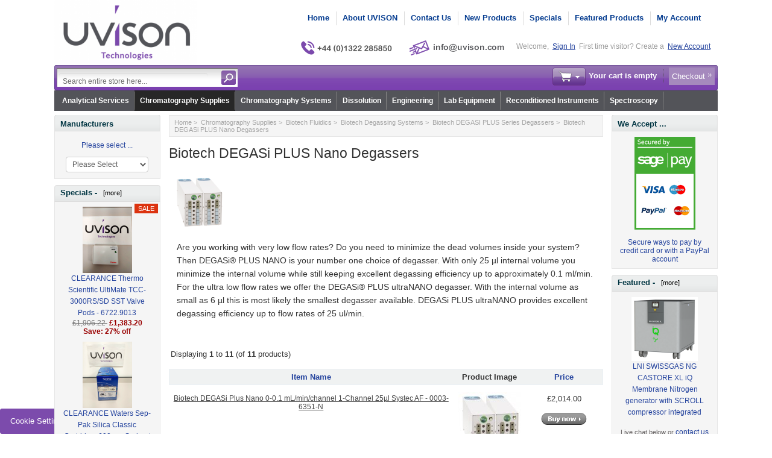

--- FILE ---
content_type: text/html; charset=utf-8
request_url: https://uvison.com/chromatography-supplies/biotech-fluidics/biotech-degassing-systems/biotech-degasi-plus-series-degassers/biotech-degasi-plus-nano-degassers
body_size: 19632
content:
<!DOCTYPE html PUBLIC "-//W3C//DTD XHTML 1.0 Transitional//EN" "http://www.w3.org/TR/xhtml1/DTD/xhtml1-transitional.dtd">
<html xmlns="http://www.w3.org/1999/xhtml" dir="ltr" lang="en">
<head>
<title>Biotech DEGASi PLUS Nano Degassers : UVISON.com</title>
<meta http-equiv="Content-Type" content="text/html; charset=utf-8" />
<meta name="keywords" content="Chromatography, Spectroscopy, Dissolution, Equipment, Spares Biotech DEGASi PLUS Nano Degassers" />
<meta name="description" content="UVISON.com : Biotech DEGASi PLUS Nano Degassers - Chromatography, Spectroscopy, Dissolution, Equipment, Spares" />
<meta http-equiv="imagetoolbar" content="no" />
<meta name="author" content="UVISON.com" />
<meta name="generator" content="shopping cart program by Zen Cart&reg;, http://www.zen-cart.com eCommerce" />

<meta name="viewport" content="width=device-width, initial-scale=1, user-scalable=yes"/>


<base href="https://uvison.com/" />
<link rel="canonical" href="https://uvison.com/chromatography-supplies/biotech-fluidics/biotech-degassing-systems/biotech-degasi-plus-series-degassers/biotech-degasi-plus-nano-degassers" />
<style>.visible-phone{display:none!important}@media (max-width:767px){.visible-phone{display:inherit!important}.hidden-phone{display:none!important}}@media (max-width:979px) and (min-width:768px){.row-fluid{width:100%}.row-fluid::before,.row-fluid::after{display:table;line-height:0;content:''}.row-fluid::after{clear:both}input{margin-left:0}}@media (max-width:767px){body{padding-right:20px;padding-left:20px}.container-fluid{padding:0}.row-fluid{width:100%}}@media (max-width:979px){body{padding-top:0}}html{font-size:100%}img{max-width:100%;height:auto;vertical-align:middle;border:0}input{margin:0;font-size:100%;vertical-align:middle}input{line-height:normal}body{margin:0;font-family:'Helvetica Neue',Helvetica,Arial,sans-serif;font-size:14px;line-height:20px;color:rgb(51,51,51);background-color:rgb(255,255,255)}a{color:rgb(0,136,204);text-decoration:none}.row-fluid{width:100%}.row-fluid::before,.row-fluid::after{display:table;content:'';line-height:0}.row-fluid::after{clear:both}.container-fluid{padding-right:12px;padding-left:12px}.container-fluid::before,.container-fluid::after{display:table;content:'';line-height:0}.container-fluid::after{clear:both}.visible-phone{display:none!important}.pull-right{float:right}body{margin:0;font-family:arial,helvetica,sans-serif;font-size:.72em;color:rgb(51,51,51);line-height:17px;background-color:rgb(255,255,255);background-position:initial initial;background-repeat:initial initial}a img{border:none}a:link{color:rgb(37,68,158);text-decoration:none}.blue-link a{color:rgb(0,117,226)}form,input{font-size:12px}form{margin:1px 0;padding:0}#logo{float:left}hr{height:1px;margin:5px 0;border-style:none none solid;border-bottom-width:1px;border-bottom-color:rgb(228,228,228)}.float-right{float:right}.float-left{float:left}.list-style-none{list-style-image:none;list-style-position:outside;list-style-type:none;padding:0;margin:0}.align-center{margin:auto!important;text-align:center!important}#header_wrapper{margin:auto;text-align:left;vertical-align:top}#logo{padding:0 9px 0 0}#top_nav{font-weight:700;font-style:normal;font-variant:normal;font-size:13px;line-height:14px;font-family:Arial;margin:0em;float:right;padding:19px 2px 0 6px}#tab_nav{float:right;padding:0 15px 0 0}#tab_nav a{color:rgb(5,60,144);text-decoration:none}#tab_nav li{float:left;padding:0}#tab_nav li+li{border-left-width:1px;border-left-style:solid;border-left-color:rgb(220,220,220)}#tab_nav li a{display:block;padding:1px 11px 2px 0}#tab_nav li+li a{padding-left:10px}#login_logout_section,#login_logout_section a{font-style:normal;font-variant:normal;font-weight:400;font-size:12px;line-height:normal;font-family:arial;color:rgb(153,153,153);padding:13px 3px 0}#login_logout_section{padding-right:7px}#login_logout_section a{color:rgb(37,68,158);text-decoration:underline}#tools_wrapper{background-image:url(/includes/templates/mobishop_uvison/images/main_header_bg_left.gif);background-attachment:scroll;background-color:transparent;margin:0px!important;background-position:0 0;background-repeat:no-repeat no-repeat}#search-panel{background-image:url(/includes/templates/mobishop_uvison/images/main_header_bg_right.gif);display:inline-block;width:100%;height:42px;background-position:100% 0;background-repeat:no-repeat no-repeat}.search-header-input{float:left}.search-header{margin:2px 0}.advanced_search{padding:0 6px 2px 0;margin:9px 0 0 14px;display:none}.advanced_search a{font-style:normal;font-variant:normal;font-weight:400;font-size:12px;line-height:normal;font-family:Arial;color:rgb(255,255,255);padding:0 7px 0 0;background-image:url(/includes/templates/mobishop_uvison/images/arrow_small.gif);text-decoration:none!important;background-position:100% 50%;background-repeat:no-repeat no-repeat}.cart-header{color:rgb(255,255,255);margin:2px 4px!important}.cart-header span{font-weight:700;line-height:30px}.cart-header a:link{color:rgb(255,255,255);text-decoration:none}.cart-header .blue-link a:link{color:rgb(255,255,255);background-image:url(/includes/templates/mobishop_uvison/images/arrow_double.gif);background-color:rgb(165,137,189);text-decoration:none;display:inline-block;margin-left:8px;padding:4px 16px 4px 5px!important;background-position:99% 10px;background-repeat:no-repeat no-repeat}.cart-icon{width:55px;height:30px;margin:1px 10px 0 0}.empty{background-image:url(/includes/templates/mobishop_uvison/images/cart_empty_icon.gif);background-position:0% 0%;background-repeat:no-repeat no-repeat}#delim{background-image:url(/includes/templates/mobishop_uvison/images/top_tools_delim.gif);padding-left:9px;background-position:100% 5px;background-repeat:no-repeat no-repeat}.td-search-header{width:313px}.languages-wrapper{float:left}.languages-wrapper{font-style:normal!important;font-variant:normal!important;font-weight:normal!important;font-size:11px!important;line-height:normal!important;font-family:arial,arial!important}.td-search-header{width:auto;margin:2px 0 0 4px}.cart-header-wrapper{text-align:right;padding:0;float:right}.languages-wrapper{margin:6px 20px 0 2px;z-index:3000;height:15px;font-style:normal!important;font-variant:normal!important;font-weight:normal!important;font-size:11px!important;line-height:normal!important;font-family:arial,arial!important}.languages-wrapper a{color:rgb(136,136,136);text-decoration:none}.ul-wrapper{padding:0px!important}a.tab-category-top,a.tab-category-top:link{font-weight:700;font-style:normal;font-variant:normal;font-size:12px;line-height:normal;font-family:arial;color:rgb(255,255,255)!important}li.root-cat{background-image:url(/includes/templates/mobishop_uvison/images/cat_tabs_separator.gif);background-position:100% 50%;background-repeat:no-repeat no-repeat}.sub-cat{float:none!important}.tools-wrp{position:relative;width:100%}.loginbox{position:absolute;z-index:100;right:0;display:none;box-shadow:rgba(0,0,0,.4) 12px 12px 66px}#login_logout_section{position:relative}.popup-win{box-shadow:rgba(0,0,0,.34902) 1px 2px 5px!important}.container-fluid{margin:0 auto;width:948px!important}.popup{display:none}.search-header-input input{font-style:normal;font-variant:normal;font-weight:400;font-size:12px;line-height:normal;font-family:arial;border:0;color:rgb(105,105,105);background-image:none;margin:4px 8px 0 0;background-position:initial initial;background-repeat:initial initial}.search-header form{background-image:url(/includes/templates/mobishop_uvison/images/search_header_bg.gif);border-top-width:1px;border-top-style:solid;border-top-color:rgb(105,105,105);border-left-width:1px;border-left-style:solid;border-left-color:rgb(105,105,105);padding:3px;height:24px;background-position:0% 0%;background-repeat:repeat no-repeat}.td-search-header{max-width:300px;width:40%}.search-header{width:100%}.search-header-input{width:80%}.search-header-input input{width:100%}.button-search-header{float:right}.item-icon{border-width:1px;border-style:solid;border-color:rgb(221,221,221) rgb(204,204,204) rgb(170,170,170);border-top-left-radius:2px;border-top-right-radius:2px;border-bottom-right-radius:2px;border-bottom-left-radius:2px;margin:-3px 5px 0 9px;display:block;height:11px;width:11px;background-color:rgb(238,238,238)!important;padding:4px!important;background-position:50% 50%!important}.top-item{margin:0 0 0 5px;float:right;height:15px;position:relative}#menu_more{background-image:url(/includes/templates/mobishop_uvison/images/arrow_down.gif);padding:3px 13px;text-decoration:none;background-position:100% 50%;background-repeat:no-repeat no-repeat}#menu_more_popup{z-index:3000;position:absolute}.pull-right{right:0}#header_wrapper{position:relative}.messages-st{position:fixed;width:500px;z-index:1000;margin:0 0 0 250px}@media (max-width:979px){.messages-st{width:100%;right:0;left:0;margin:0px!important}}#logo{width:237px}.search-header-input input{outline:none}.popup-win{margin:0;background-color:rgb(229,229,229);border:1px solid rgb(206,206,206);border-top-left-radius:5px;border-top-right-radius:5px;border-bottom-right-radius:5px;border-bottom-left-radius:5px;padding:7px 15px 7px 14px;-webkit-box-shadow:rgb(85,85,85) 1px 2px 3px;box-shadow:rgb(85,85,85) 1px 2px 3px;width:150px;background-position:initial initial;background-repeat:initial initial}.popup-win a,.popup-win a:link{line-height:25px;padding:2px 3px;color:rgb(130,130,130)}.close-pic{margin:0 -9px 0 0;height:22px!important;width:22px!important}#top_nav{position:relative}#header_wrapper{max-width:1100px;width:auto!important}.container-fluid{width:auto!important}@media (max-width:767px){.visible-phone{display:inherit!important}.hidden-phone{display:none!important}}@media (max-width:767px){body{padding-left:20px;padding-right:20px}.container-fluid{padding:0}.row-fluid{width:100%}}@media (max-width:979px) and (min-width:768px){.row-fluid{width:100%}.row-fluid::before,.row-fluid::after{display:table;content:'';line-height:0}.row-fluid::after{clear:both}input{margin-left:0}}@media (max-width:979px) and (min-width:768px){#login_logout_section{display:none}}@media (max-width:767px){body{padding-left:10px;padding-right:10px}#top_nav,#login_logout_section,#tools_wrapper{display:none}.languages-wrapper{margin:4% 0 0;float:right!important}}@media (max-width:480px){body{padding-left:6px;padding-right:6px}#logo{width:38%}#logo img{width:100%}}</style>

<link rel="stylesheet" href="includes/templates/mobishop_uvison/css/style_bootstrap.min.css" media="none" onload="if(media!='all')media='all'" />
<link rel="stylesheet" href="includes/templates/mobishop_uvison/css/stylesheet_combined_min.css" media="none" onload="if(media!='all')media='all'" />
<link rel="stylesheet" href="includes/templates/mobishop_uvison/css/stylesheet_news_box_manager.css" media="none" onload="if(media!='all')media='all'" />
<script type="text/javascript">window.jQuery || document.write(unescape('%3Cscript type="text/javascript" src="//code.jquery.com/jquery-3.5.1.min.js" integrity="sha256-9/aliU8dGd2tb6OSsuzixeV4y/faTqgFtohetphbbj0=" crossorigin="anonymous"%3E%3C/script%3E'));</script>
<script type="text/javascript">window.jQuery || document.write(unescape('%3Cscript type="text/javascript" src="includes/templates/mobishop_uvison/jscript/jquery.min.js"%3E%3C/script%3E'));</script>

<script defer type="text/javascript" src="includes/templates/mobishop_uvison/jscript/jscript__jquery.min.js"></script>
<script defer type="text/javascript" src="includes/templates/mobishop_uvison/jscript/jscript_bootstrap-modal.js"></script>
<script defer type="text/javascript" src="includes/templates/mobishop_uvison/jscript/jscript_flexslider-min.js"></script>
<script defer type="text/javascript" src="includes/templates/mobishop_uvison/jscript/jscript_jquery.cycle.js"></script>
<script defer type="text/javascript" src="includes/templates/mobishop_uvison/jscript/jscript_menu_conf.js"></script>
<script>
    (function (i, s, o, g, r, a, m) {
        i['GoogleAnalyticsObject'] = r;
        i[r] = i[r] || function () {
            (i[r].q = i[r].q || []).push(arguments);
        }, i[r].l = 1 * new Date();
        a = s.createElement(o),
                m = s.getElementsByTagName(o)[0];
        a.async = 1;
        a.src = g;
        m.parentNode.insertBefore(a, m);
    })(window, document, 'script', '//www.google-analytics.com/analytics.js', 'ga');

ga('create', 'UA-52554880-2', 'auto') ;
ga('require', 'ec');
ga('require', 'displayfeatures');
ga('send', 'pageview');
</script>

</head>

<body id="indexBody">

<div class="container-fluid body-bg">
<div class="body-upper-bg">

<div id="header_wrapper" class="row-fluid">

<div class="messages-st"></div>

<!--bof-header logo and navigation display-->
<div id="headerWrapper">

<!--bof-branding display-->
    <div id="logo"><a href="https://uvison.com/"><img src="includes/templates/mobishop_uvison/images/logo.png" alt="Designed by UVISON Technologies" title="Designed by UVISON Technologies" width="300" height="137" /></a></div>
<!--eof-branding display-->


	<div>
<!--bof-header ezpage links-->
<div class="topper-menu float-right hidden-phone">
</div>
	           <!-- Languages/currency -->
			   <div class="languages-wrapper">

				<div class="top-item visible-phone">
				 <a id="menu_more" class="item-icon" href="#">&nbsp;</a>
                 <div id="menu_more_popup" class="popup popup-win pull-right">
                 <img class="close-pic float-right" src="includes/templates/mobishop_uvison/images/close_pic.gif" alt="close" />
					<!--bof-header ezpage links-->
											<ul class="list-style-none">
				<li><a href="https://uvison.com/index.php?main_page=index">Home</a></li>
				<li><a href="https://uvison.com/index.php?main_page=about_iss">About UVISON</a></li>
				<li><a href="https://uvison.com/index.php?main_page=contact_us">Contact Us</a></li>
				<li><a href="https://uvison.com/index.php?main_page=iss_faq">FAQ</a></li>
				<li><a href="https://uvison.com/index.php?main_page=shippinginfo">Shipping & Returns</a></li>
				<li><a href="https://uvison.com/index.php?main_page=export_policy">Export Policy</a></li>
				<li><a href="https://uvison.com/index.php?main_page=privacy">Privacy Notice</a></li>
				<li><a href="https://uvison.com/index.php?main_page=conditions">Conditions of Use</a></li>
				<li><a href="https://uvison.com/index.php?main_page=website_disclaimer">Website Disclaimer</a></li>
				<li><a href="https://uvison.com/index.php?main_page=unsubscribe">Newsletter Unsubscribe</a></li>
			</ul>
   					<hr />
														    <a href="https://uvison.com/index.php?main_page=login">Sign In</a>
					
					<!--eof-header ezpage links-->
                 </div>
                </div>


                              
			           
                                 
		       </div>  
<!--eof-header ezpage links-->


<div class="clearRight"></div>


<div id="top_nav">
<div id="tab_nav">
	<ul class="list-style-none">
<!-- lmrsdn bof-->
		<li class=""><a href="https://uvison.com/">Home</a></li>
	
		<li class=""><a href="index.php?main_page=about_iss">About UVISON</a></li>	

		<li class=""><a href="index.php?main_page=contact_us">Contact Us</a></li>
<!-- lmrsdn eof-->
		<li class=""><a href="index.php?main_page=products_new">New Products</a></li>

		<li class=""><a href="index.php?main_page=specials">Specials</a></li>

		<li class=""><a href="index.php?main_page=featured_products">Featured Products</a></li>

		<li class=""><a href="https://uvison.com/index.php?main_page=account">My Account</a></li>
	
	</ul>	
</div>
<div style="padding: 38px 0 0 0";><!-- lmrsdn bof-->
	<img src="includes/templates/mobishop_uvison/images/phone_number_v.png" alt="" width="170" height="45" />
	<script type="text/javascript">
		document.write("<n uers=\"znvygb:vasb@hivfba.pbz?fhowrpg=Jrofvgr%20radhvel\" ery=\"absbyybj\">".replace(/[a-zA-Z]/g, function(c){return String.fromCharCode((c<="Z"?90:122)>=(c=c.charCodeAt(0)+13)?c:c-26);}));
	</script>
    <img src="includes/templates/mobishop_uvison/images/email_address_v2.png" alt="" width="187" height="45" />    </a>
<!--</div> lmrsdn eof-->
<!--</div> lmssdn eof-->

<div id="login_logout_section" class="float-right">
	    Welcome,	    <a id="logindropd" href="https://uvison.com/index.php?main_page=login">Sign In</a>

		<div class="popup loginbox">
		<div id="Content" class="sideBoxContent"><form name="login_box" action="https://uvison.com/index.php?main_page=login&amp;action=process" method="post" id="loginFormSidebox"><input type="hidden" name="securityToken" value="22e96444f3a521b45ef54d7785620f5c" />Email:<br /><input type="text" name="email_address" size="24" /><br />Password:<br /><input type="password" name="password" size="24" /><br /><a href="https://uvison.com/index.php?main_page=password_forgotten">Forgotten Password</a><br /><a href="https://uvison.com/index.php?main_page=login">Create Account</a><br /><input type="hidden" name="securityToken" value="22e96444f3a521b45ef54d7785620f5c" /><div class="centeredContent"><input type="image" src="includes/templates/mobishop_uvison/buttons/english/button_login.gif" alt="Sign In" title="Sign In" /></div></form></div>	
		</div>
	First time visitor? Create a	    <a href="https://uvison.com/index.php?main_page=create_account">New Account</a>
</div>
</div><!-- lmrsdn -->
</div><!-- lmrsdn -->
<div class="clearBoth"></div>


</div>
<div class="clearBoth"></div>
	<!-- tools section -->
<div class="tools-wrp">
 <div id="tools_wrapper" class="align-center">
	<div id="search-panel">
		<div class="float-left td-search-header">
			<div class="search-header float-left">
	            <form name="quick_find_header" action="https://uvison.com/index.php?main_page=advanced_search_result&amp;dfsdf" method="get"><input type="hidden" name="main_page" value="advanced_search_result" /><input type="hidden" name="search_in_description" value="0" /><div class="search-header-input"><input type="text" name="keyword" size="6" maxlength="30" value="Search entire store here..." onfocus="if (this.value == 'Search entire store here...') this.value = '';" onblur="if (this.value == '') this.value = 'Search entire store here...';" /></div><input class="button-search-header" type="image" src="includes/templates/mobishop_uvison/images/search_header_button.gif" alt="search" /></form>	    		<div class="advanced_search float-left">
	                <a href="index.php?main_page=advanced_search">Advanced Search</a>
	            </div>
			</div>
	    </div>
		<div class="cart-header-wrapper">
					  <!-- header cart section -->
					  <table class="align-center cart-header">
						<tr>
						   <td></td>
						   <td class="cart-img-td">
								<div id="cartBoxEmpty" class="cartBox"><a href="https://uvison.com/index.php?main_page=shopping_cart"><img class="cart-icon empty float-left" alt="" src="includes/templates/mobishop_uvison/images/spacer.gif" /></a></div><span>Your cart is empty</span>		
						   </td>
						   <td id="delim"></td>
						   						   <td class="blue-link">
								<a href="https://uvison.com/index.php?main_page=checkout_shipping">Checkout</a>
						   </td>
						   						</tr>
					</table>
				</div>
	</div>
	<!-- lmrsdn start -->
	<div>
		<!--bof-optional categories tabs navigation display-->
		<!--<div id="navCatTabsWrapper">
<div id="navCatTabs">-->
<!-- lmrsdn start -->
<div id="navCatTabsWrapper"><div id="navCatTabs"><div id="navCatDropdown"><ul class="ul-wrapper"><li class="root-cat"><a class="tab-category-top" href="https://uvison.com/uvison-contract-lab">Analytical Services</a></li><li class="root-cat"><a class="tab-category-top selected-cat" href="https://uvison.com/chromatography-supplies">Chromatography Supplies</a><ul><li class="sub-cat"><a href="https://uvison.com/chromatography-supplies/altmann-analytik">Altmann Analytik</a></li><li class="sub-cat"><a href="https://uvison.com/chromatography-supplies/avantorr-acer-columns">Avantor® ACE® Columns</a></li><li class="sub-cat"><a href="https://uvison.com/chromatography-supplies/biotech-fluidics">Biotech Fluidics</a></li><li class="sub-cat"><a href="https://uvison.com/chromatography-supplies/ceri-hplc-l-columns">CERI HPLC L-Columns</a></li><li class="sub-cat"><a href="https://uvison.com/chromatography-supplies/chromanik-technologies-inc">ChromaNik Technologies Inc</a></li><li class="sub-cat"><a href="https://uvison.com/chromatography-supplies/chromolith-hplc-columns">Chromolith HPLC Columns</a></li><li class="sub-cat"><a href="https://uvison.com/chromatography-supplies/chromtech-chiral-hplc-columns">ChromTech Chiral HPLC Columns</a></li><li class="sub-cat"><a href="https://uvison.com/chromatography-supplies/cts-hplc-replacement-parts-spares">CTS HPLC Replacement Parts &amp; Spares</a></li><li class="sub-cat"><a href="https://uvison.com/chromatography-supplies/daicel-chiral-columns">Daicel Chiral Columns</a></li><li class="sub-cat"><a href="https://uvison.com/chromatography-supplies/dr.-maisch">Dr. Maisch</a></li><li class="sub-cat"><a href="https://uvison.com/chromatography-supplies/edwards">Edwards</a></li><li class="sub-cat"><a href="https://uvison.com/chromatography-supplies/etp-multipliers">ETP Multipliers</a></li><li class="sub-cat"><a href="https://uvison.com/chromatography-supplies/gilson-chromatography">Gilson Chromatography</a></li><li class="sub-cat"><a href="https://uvison.com/chromatography-supplies/gl-sciences-columns-parts-and-consumables">GL Sciences Columns Parts and Consumables</a></li><li class="sub-cat"><a href="https://uvison.com/chromatography-supplies/grace-davison-columns">Grace Davison Columns</a></li><li class="sub-cat"><a href="https://uvison.com/chromatography-supplies/graphic-controls">Graphic Controls</a></li><li class="sub-cat"><a href="https://uvison.com/chromatography-supplies/gs-tek">GS-Tek</a></li><li class="sub-cat"><a href="https://uvison.com/chromatography-supplies/hamamatsu">Hamamatsu</a></li><li class="sub-cat"><a href="https://uvison.com/chromatography-supplies/hamilton">Hamilton</a></li><li class="sub-cat"><a href="https://uvison.com/chromatography-supplies/helix-chromatography">Helix Chromatography</a></li><li class="sub-cat"><a href="https://uvison.com/chromatography-supplies/heraeus-noblelight">Heraeus Noblelight</a></li><li class="sub-cat"><a href="https://uvison.com/chromatography-supplies/imtakt">Imtakt</a></li><li class="sub-cat"><a href="https://uvison.com/chromatography-supplies/kromasil-hplc-columns">Kromasil HPLC Columns</a></li><li class="sub-cat"><a href="https://uvison.com/chromatography-supplies/leap-ctc-pal-parts-and-consumables">LEAP CTC PAL Parts and Consumables</a></li><li class="sub-cat"><a href="https://uvison.com/chromatography-supplies/lichrosorb-hplc-columns">LiChrosorb® HPLC Columns</a></li><li class="sub-cat"><a href="https://uvison.com/chromatography-supplies/lichrospher-hplc-columns">LiChrospher® HPLC Columns</a></li><li class="sub-cat"><a href="https://uvison.com/chromatography-supplies/macherey-nagel">Macherey Nagel™</a></li><li class="sub-cat"><a href="https://uvison.com/chromatography-supplies/mega-s.r.l">MEGA S.r.l</a></li><li class="sub-cat"><a href="https://uvison.com/chromatography-supplies/merlin-instrument-company">Merlin Instrument Company</a></li><li class="sub-cat"><a href="https://uvison.com/chromatography-supplies/miles-scientific-formerly-analtech">Miles Scientific ( formerly Analtech )</a></li><li class="sub-cat"><a href="https://uvison.com/chromatography-supplies/mz-analysentechnik">MZ-Analysentechnik</a></li><li class="sub-cat"><a href="https://uvison.com/chromatography-supplies/nacalai-tesque">Nacalai Tesque</a></li><li class="sub-cat"><a href="https://uvison.com/chromatography-supplies/nomura-chemical-develosil-columns">Nomura Chemical Develosil Columns</a></li><li class="sub-cat"><a href="https://uvison.com/chromatography-supplies/non-branded-products">NON Branded Products</a></li><li class="sub-cat"><a href="https://uvison.com/chromatography-supplies/ohio-valley-specialty-company">Ohio Valley Specialty Company</a></li><li class="sub-cat"><a href="https://uvison.com/chromatography-supplies/perkinelmer">PerkinElmer</a></li><li class="sub-cat"><a href="https://uvison.com/chromatography-supplies/photron-lamps">Photron Lamps</a></li><li class="sub-cat"><a href="https://uvison.com/chromatography-supplies/porvair-sciences">Porvair Sciences</a></li><li class="sub-cat"><a href="https://uvison.com/chromatography-supplies/precision-glassblowing">Precision Glassblowing</a></li><li class="sub-cat"><a href="https://uvison.com/chromatography-supplies/purospher-hplc-columns">Purospher HPLC Columns</a></li><li class="sub-cat"><a href="https://uvison.com/chromatography-supplies/quadrex">Quadrex</a></li><li class="sub-cat"><a href="https://uvison.com/chromatography-supplies/rheodyne">Rheodyne</a></li><li class="sub-cat"><a href="https://uvison.com/chromatography-supplies/sartorius">Sartorius</a></li><li class="sub-cat"><a href="https://uvison.com/chromatography-supplies/sequant-hplc-columns">SeQuant HPLC Columns</a></li><li class="sub-cat"><a href="https://uvison.com/chromatography-supplies/setonic">SETonic</a></li><li class="sub-cat"><a href="https://uvison.com/chromatography-supplies/sge-analytical-science">SGE Analytical Science</a></li><li class="sub-cat"><a href="https://uvison.com/chromatography-supplies/sgt-scientific-glass-technology">SGT - Scientific Glass Technology</a></li><li class="sub-cat"><a href="https://uvison.com/chromatography-supplies/shimadzu-consumables-parts">Shimadzu Consumables & Parts</a></li><li class="sub-cat"><a href="https://uvison.com/chromatography-supplies/shinwa-chemical-industries-columns">Shinwa Chemical Industries Columns</a></li><li class="sub-cat"><a href="https://uvison.com/chromatography-supplies/shodex-hplc-columns">Shodex HPLC Columns</a></li><li class="sub-cat"><a href="https://uvison.com/chromatography-supplies/sielc-technologies-hplc-columns">SIELC Technologies HPLC Columns</a></li><li class="sub-cat"><a href="https://uvison.com/chromatography-supplies/ssi-scientific-sytems-inc">SSI - Scientific Sytems Inc</a></li><li class="sub-cat"><a href="https://uvison.com/chromatography-supplies/superdex-columns">Superdex Columns</a></li><li class="sub-cat"><a href="https://uvison.com/chromatography-supplies/superspher-hplc-columns">Superspher HPLC Columns</a></li><li class="sub-cat"><a href="https://uvison.com/chromatography-supplies/teknokroma">Teknokroma</a></li><li class="sub-cat"><a href="https://uvison.com/chromatography-supplies/tosoh-bioscience-tsk-columns">TOSOH Bioscience TSK Columns</a></li><li class="sub-cat"><a href="https://uvison.com/chromatography-supplies/trajan-scientific-and-medical">Trajan Scientific and Medical</a></li><li class="sub-cat"><a href="https://uvison.com/chromatography-supplies/upchurch-scientific">Upchurch Scientific</a></li><li class="sub-cat"><a href="https://uvison.com/chromatography-supplies/ushio-lamps">USHIO Lamps</a></li><li class="sub-cat"><a href="https://uvison.com/chromatography-supplies/uvison-technologies">UVISON Technologies Limited (UK)</a></li><li class="sub-cat"><a href="https://uvison.com/chromatography-supplies/vds-optilab">VDS optilab</a></li><li class="sub-cat"><a href="https://uvison.com/chromatography-supplies/vhg-labs-inc">VHG Labs Inc</a></li><li class="sub-cat"><a href="https://uvison.com/chromatography-supplies/vici-jour">VICI Jour</a></li><li class="sub-cat"><a href="https://uvison.com/chromatography-supplies/vici-valco">VICI Valco</a></li><li class="sub-cat"><a href="https://uvison.com/chromatography-supplies/vwrr-hitachi-hplc-spare-parts-consumables">VWR® Hitachi HPLC Spare Parts & Consumables</a></li><li class="sub-cat"><a href="https://uvison.com/chromatography-supplies/waters-hplc-columns-spare-parts">Waters HPLC Columns & Spare Parts</a></li><li class="sub-cat"><a href="https://uvison.com/chromatography-supplies/zodiac-life-sciences">Zodiac Life Sciences</a></li><li class="sub-cat"><a href="https://uvison.com/chromatography-supplies/uvison-clearance-sale">UVISON CLEARANCE SALE</a></li></ul></li><li class="root-cat"><a class="tab-category-top" href="https://uvison.com/chromatography-systems">Chromatography Systems</a><ul><li class="sub-cat"><a href="https://uvison.com/chromatography-systems/accroma">accroma labtec Limited</a></li><li class="sub-cat"><a href="https://uvison.com/chromatography-systems/waters-chromatography-systems">Waters Chromatography Systems</a></li><li class="sub-cat"><a href="https://uvison.com/chromatography-systems/gbc-scientific-equipment">GBC Scientific Equipment</a></li><li class="sub-cat"><a href="https://uvison.com/chromatography-systems/hitachi-hplc-systems">Hitachi HPLC Systems</a></li><li class="sub-cat"><a href="https://uvison.com/chromatography-systems/santai-technologies">Santai Technologies</a></li><li class="sub-cat"><a href="https://uvison.com/chromatography-systems/uvison-technologies">UVISON Technologies Column Thermostats</a></li><li class="sub-cat"><a href="https://uvison.com/chromatography-systems/vuv-analytics-luma">VUV Analytics - LUMA</a></li></ul></li><li class="root-cat"><a class="tab-category-top" href="https://uvison.com/dissolution">Dissolution</a><ul><li class="sub-cat"><a href="https://uvison.com/dissolution/distek-dissolution-products">Distek Dissolution Products</a></li><li class="sub-cat"><a href="https://uvison.com/dissolution/sotax-dissolution-products">Sotax Dissolution Products</a></li><li class="sub-cat"><a href="https://uvison.com/dissolution/labindia-analytical-instruments">Labindia Analytical Instruments</a></li><li class="sub-cat"><a href="https://uvison.com/dissolution/general-dissolution-accessories">QLA General Dissolution Accessories</a></li><li class="sub-cat"><a href="https://uvison.com/dissolution/varian-vankel-compatible-dissolution-products">Varian VanKel Compatible Dissolution Products</a></li><li class="sub-cat"><a href="https://uvison.com/dissolution/caleva-compatible-dissolution-products">Caleva Compatible Dissolution Products</a></li><li class="sub-cat"><a href="https://uvison.com/dissolution/copley-compatible-dissolution-products">Copley Compatible Dissolution Products</a></li><li class="sub-cat"><a href="https://uvison.com/dissolution/distek-compatible-dissolution-products">Distek Compatible Dissolution Products</a></li><li class="sub-cat"><a href="https://uvison.com/dissolution/electrolab-compatible-dissolution-products">Electrolab Compatible Dissolution Products</a></li><li class="sub-cat"><a href="https://uvison.com/dissolution/erweka-compatible-dissolution-products">Erweka Compatible Dissolution Products</a></li><li class="sub-cat"><a href="https://uvison.com/dissolution/lab-india-compatible-dissolution-products">Lab India Compatible Dissolution Products</a></li><li class="sub-cat"><a href="https://uvison.com/dissolution/logan-compatible-dissolution-products">Logan Compatible Dissolution Products</a></li><li class="sub-cat"><a href="https://uvison.com/dissolution/pharmatest-compatible-dissolution-products">Pharmatest Compatible Dissolution Products</a></li><li class="sub-cat"><a href="https://uvison.com/dissolution/sotax-compatible-dissolution-products">Sotax Compatible Dissolution Products</a></li><li class="sub-cat"><a href="https://uvison.com/dissolution/hanson-compatible-dissolution-products">Hanson Compatible Dissolution Products</a></li><li class="sub-cat"><a href="https://uvison.com/dissolution/toyama-compatible-dissolution-products">Toyama Compatible Dissolution Products</a></li><li class="sub-cat"><a href="https://uvison.com/dissolution/zymark-compatible-dissolution-products">Zymark Compatible Dissolution Products</a></li></ul></li><li class="root-cat"><a class="tab-category-top" href="https://uvison.com/engineering">Engineering</a><ul><li class="sub-cat"><a href="https://uvison.com/engineering/maintenance-agreements">Maintenance Agreements</a></li><li class="sub-cat"><a href="https://uvison.com/engineering/service-repair-amp-qualification">Service, Repair &amp; Qualification</a></li><li class="sub-cat"><a href="https://uvison.com/engineering/training-courses">Training Courses</a></li><li class="sub-cat"><a href="https://uvison.com/engineering/relocation-services">Relocation Services</a></li></ul></li><li class="root-cat"><a class="tab-category-top" href="https://uvison.com/lab-equipment">Lab Equipment</a><ul><li class="sub-cat"><a href="https://uvison.com/lab-equipment/lni-swissgas">LNI SWISSGAS Generators</a></li><li class="sub-cat"><a href="https://uvison.com/lab-equipment/ctc-analytics-pal-system">CTC Analytics PAL System</a></li><li class="sub-cat"><a href="https://uvison.com/lab-equipment/adam-equipment-scales-and-balances">Adam Equipment Scales and Balances</a></li><li class="sub-cat"><a href="https://uvison.com/lab-equipment/bambi-air-compressors">Bambi™ Air Compressors</a></li><li class="sub-cat"><a href="https://uvison.com/lab-equipment/leec-laboratory-equipment">LEEC Laboratory Equipment</a></li><li class="sub-cat"><a href="https://uvison.com/lab-equipment/laboratory-storage">Laboratory Storage</a></li></ul></li><li class="root-cat"><a class="tab-category-top" href="https://uvison.com/reconditioned-instruments">Reconditioned Instruments</a><ul><li class="sub-cat"><a href="https://uvison.com/reconditioned-instruments/reconditioned-agilent-hplcs">Reconditioned Agilent HPLCs</a></li><li class="sub-cat"><a href="https://uvison.com/reconditioned-instruments/reconditioned-agilent-hp-gcs">Reconditioned Agilent/HP GC's</a></li><li class="sub-cat"><a href="https://uvison.com/reconditioned-instruments/reconditioned-gas-chromatographs">Reconditioned Gas Chromatographs</a></li><li class="sub-cat"><a href="https://uvison.com/reconditioned-instruments/reconditioned-hplc-autosamplers">Reconditioned HPLC AutoSamplers</a></li><li class="sub-cat"><a href="https://uvison.com/reconditioned-instruments/reconditioned-hplc-detectors">Reconditioned HPLC Detectors</a></li><li class="sub-cat"><a href="https://uvison.com/reconditioned-instruments/reconditioned-hplc-pumps">Reconditioned HPLC Pumps</a></li><li class="sub-cat"><a href="https://uvison.com/reconditioned-instruments/reconditioned-lcms-systems">Reconditioned LCMS Systems</a></li><li class="sub-cat"><a href="https://uvison.com/reconditioned-instruments/reconditioned-spectrophotometers">Reconditioned Spectrophotometers</a></li><li class="sub-cat"><a href="https://uvison.com/reconditioned-instruments/reconditioned-hplc-systems">Reconditioned UPLC HPLC Systems</a></li><li class="sub-cat"><a href="https://uvison.com/reconditioned-instruments/reconditioned-waters-alliances">Reconditioned Waters Alliances</a></li></ul></li><li class="root-cat"><a class="tab-category-top" href="https://uvison.com/spectroscopy">Spectroscopy</a><ul><li class="sub-cat"><a href="https://uvison.com/spectroscopy/hellma">Hellma</a></li><li class="sub-cat"><a href="https://uvison.com/spectroscopy/spectrophotometers">Spectrophotometers</a></li></ul></li></ul><div class="clearBoth" style="font-size: 0;"></div></div></div></div><div class="clearBoth" style="font-size: 0;"><img src="includes/templates/mobishop_uvison/images/spacer.gif" width="2" height="10" alt="" /></div><!-- lmrsdn end -->
<!--<ul>
  <li><a class="category-top" href="https://uvison.com/uvison-contract-lab">Analytical Services</a> </li>
  <li><a class="category-top" href="https://uvison.com/chromatography-supplies"><span class="category-subs-selected">Chromatography Supplies</span></a> </li>
  <li><a class="category-top" href="https://uvison.com/chromatography-systems">Chromatography Systems</a> </li>
  <li><a class="category-top" href="https://uvison.com/dissolution">Dissolution</a> </li>
  <li><a class="category-top" href="https://uvison.com/engineering">Engineering</a> </li>
  <li><a class="category-top" href="https://uvison.com/lab-equipment">Lab Equipment</a> </li>
  <li><a class="category-top" href="https://uvison.com/reconditioned-instruments">Reconditioned Instruments</a> </li>
  <li><a class="category-top" href="https://uvison.com/spectroscopy">Spectroscopy</a> </li>
</ul>-->
</div>
</div>
		<!--eof-optional categories tabs navigation display-->
	</div>
	<!-- lmrsdn end -->
 </div>

<!-- mobile header -->
<div id="top_nav_mobile">
<div id="tab_nav_mobile">
	<ul class="list-style-none">
		<li class="tm-catalog ">
			<span class="dlm"></span>
			<a id="catalog"><img src="includes/templates/mobishop_uvison/images/spacer.gif" width="50" height="50" alt="" /></a>
		</li>

		<li class="tm-account "><span class="dlm"></span><a href="https://uvison.com/index.php?main_page=account"><img src="includes/templates/mobishop_uvison/images/spacer.gif" width="50" height="50" alt="" /></a></li>

		<li class="tm-cart "><span class="dlm"></span>
			<a class="cart-icon" href="https://uvison.com/index.php?main_page=shopping_cart"><img src="includes/templates/mobishop_uvison/images/spacer.gif" width="50" height="50" alt="" />						</a>
		</li>

		<li class="tm-search "><span class="dlm"></span><a href="index.php?main_page=advanced_search"><img src="includes/templates/mobishop_uvison/images/spacer.gif" width="50" height="50" alt="" /></a></li>
	</ul>
</div>
   <div id="categoriesPopup" class="sideBoxContent popup popup-win">
<div class="categories-top-list no-dots"><a class="category-top" href="https://uvison.com/uvison-contract-lab">Analytical Services</a></div>
<div class="categories-top-list "><a class="category-top" href="https://uvison.com/chromatography-supplies"><span class="category-subs-parent">Chromatography Supplies</span></a></div>
<div class="categories-top-list "><a class="category-top" href="https://uvison.com/chromatography-systems">Chromatography Systems</a></div>
<div class="categories-top-list "><a class="category-top" href="https://uvison.com/dissolution">Dissolution</a></div>
<div class="categories-top-list "><a class="category-top" href="https://uvison.com/engineering">Engineering</a></div>
<div class="categories-top-list "><a class="category-top" href="https://uvison.com/lab-equipment">Lab Equipment</a></div>
<div class="categories-top-list "><a class="category-top" href="https://uvison.com/reconditioned-instruments">Reconditioned Instruments</a></div>
<div class="categories-top-list "><a class="category-top" href="https://uvison.com/spectroscopy">Spectroscopy</a></div>
<hr class="catBoxDivider" />
<a class="category-links" href="https://uvison.com/index.php?main_page=specials">Specials ...</a><br />
<a class="category-links" href="https://uvison.com/index.php?main_page=products_new">New Products ...</a><br />
<a class="category-links" href="https://uvison.com/index.php?main_page=featured_products">Featured Products ...</a><br />
</div></div>
<!-- /mobile header -->

<!-- cart popup -->
  <div id="cart_popup" class="cart-dropdown-wrapper popup">
	  <div class="cart-tab-wrapper"><img src="includes/templates/mobishop_uvison/images/spacer.gif" width="1" height="1" alt="" /></div>
	  <div class="popup-border">
		 <div class="content-wrapper">
		   <div class="cart-scrolling-wrapper">
				<div><div class="cartBoxEmpty">Your cart is empty.</div></div>		   </div>

		   <div class="popup-cart-link-box">
				<a href="https://uvison.com/index.php?main_page=shopping_cart">View Cart</a>
				<a href="https://uvison.com/index.php?main_page=checkout_shipping">Checkout</a>
		   </div>
		 </div>
	  </div>
  </div>
<!-- /cart popup -->

</div>
<!-- /tools section -->
</div>
</div>

<div class="mainWrapper row-fluid">
<div class="span20">

<!-- table-->
<div class="row-fluid" id="contentMainWrapper">


 <div class="span4" id="navColumnOne">
	<div class="float-left" id="navColumnOneWrapper"><!--// bof: manufacturers //-->
<div class="leftBoxContainer" id="manufacturers" style="width: 205">
<div class="sidebox-header-left "><h3 class="leftBoxHeading " id="manufacturersHeading">Manufacturers</h3></div>
<div id="manufacturersContent" class="sideBoxContent centeredContent"><form name="manufacturers_form" action="https://uvison.com/" method="get"><input type="hidden" name="main_page" value="index" /><label for="select-manufacturers_id" class="sr-only">Please select ...</label><script type="text/javascript">
<!--
manufacturers_sidebox_uri_mappings = new Array;

manufacturers_sidebox_uri_mappings[97] = 'https://uvison.com/accroma-labtec';
manufacturers_sidebox_uri_mappings[63] = 'https://uvison.com/adam-equipment';
manufacturers_sidebox_uri_mappings[5] = 'https://uvison.com/agilent-technologies';
manufacturers_sidebox_uri_mappings[20] = 'https://uvison.com/akzo-nobel-kromasil';
manufacturers_sidebox_uri_mappings[115] = 'https://uvison.com/altmann-analytik';
manufacturers_sidebox_uri_mappings[121] = 'https://uvison.com/avantor';
manufacturers_sidebox_uri_mappings[48] = 'https://uvison.com/bambi';
manufacturers_sidebox_uri_mappings[73] = 'https://uvison.com/biotech';
manufacturers_sidebox_uri_mappings[42] = 'https://uvison.com/ceri';
manufacturers_sidebox_uri_mappings[10] = 'https://uvison.com/chromacol';
manufacturers_sidebox_uri_mappings[102] = 'https://uvison.com/chromanik-technologies-inc';
manufacturers_sidebox_uri_mappings[76] = 'https://uvison.com/cosmosil';
manufacturers_sidebox_uri_mappings[122] = 'https://uvison.com/index.php?main_page=index&manufacturers_id=122';
manufacturers_sidebox_uri_mappings[74] = 'https://uvison.com/cts';
manufacturers_sidebox_uri_mappings[21] = 'https://uvison.com/daicel-chiral-technologies';
manufacturers_sidebox_uri_mappings[106] = 'https://uvison.com/index.php?main_page=index&manufacturers_id=106';
manufacturers_sidebox_uri_mappings[27] = 'https://uvison.com/edwards';
manufacturers_sidebox_uri_mappings[94] = 'https://uvison.com/gbc-scientific-equipment';
manufacturers_sidebox_uri_mappings[52] = 'https://uvison.com/ge-healthcare';
manufacturers_sidebox_uri_mappings[29] = 'https://uvison.com/gilson';
manufacturers_sidebox_uri_mappings[28] = 'https://uvison.com/gl-sciences';
manufacturers_sidebox_uri_mappings[23] = 'https://uvison.com/glass-expansion';
manufacturers_sidebox_uri_mappings[35] = 'https://uvison.com/grace-davison';
manufacturers_sidebox_uri_mappings[79] = 'https://uvison.com/graphic-controls';
manufacturers_sidebox_uri_mappings[84] = 'https://uvison.com/gs-tek';
manufacturers_sidebox_uri_mappings[82] = 'https://uvison.com/hamamatsu';
manufacturers_sidebox_uri_mappings[4] = 'https://uvison.com/hamilton';
manufacturers_sidebox_uri_mappings[108] = 'https://uvison.com/helix-chromatography';
manufacturers_sidebox_uri_mappings[93] = 'https://uvison.com/hellma';
manufacturers_sidebox_uri_mappings[38] = 'https://uvison.com/heraeus-noblelight';
manufacturers_sidebox_uri_mappings[26] = 'https://uvison.com/hewlett-packard';
manufacturers_sidebox_uri_mappings[111] = 'https://uvison.com/imtakt';
manufacturers_sidebox_uri_mappings[90] = 'https://uvison.com/labindia';
manufacturers_sidebox_uri_mappings[24] = 'https://uvison.com/leap-pal-parts';
manufacturers_sidebox_uri_mappings[77] = 'https://uvison.com/leec';
manufacturers_sidebox_uri_mappings[72] = 'https://uvison.com/leybold';
manufacturers_sidebox_uri_mappings[100] = 'https://uvison.com/lni-swissgas';
manufacturers_sidebox_uri_mappings[13] = 'https://uvison.com/macherey-nagel';
manufacturers_sidebox_uri_mappings[98] = 'https://uvison.com/mega';
manufacturers_sidebox_uri_mappings[16] = 'https://uvison.com/merck-chemicals';
manufacturers_sidebox_uri_mappings[14] = 'https://uvison.com/merck-hitachi';
manufacturers_sidebox_uri_mappings[87] = 'https://uvison.com/merlin-instrument-company';
manufacturers_sidebox_uri_mappings[116] = 'https://uvison.com/miles-scientific';
manufacturers_sidebox_uri_mappings[109] = 'https://uvison.com/mz-analysentechnik';
manufacturers_sidebox_uri_mappings[50] = 'https://uvison.com/nacalai-tesque';
manufacturers_sidebox_uri_mappings[78] = 'https://uvison.com/nomura-chemical-co.-ltd.';
manufacturers_sidebox_uri_mappings[85] = 'https://uvison.com/non-branded-products';
manufacturers_sidebox_uri_mappings[114] = 'https://uvison.com/ohio-valley-specialty-company';
manufacturers_sidebox_uri_mappings[39] = 'https://uvison.com/perkinelmer';
manufacturers_sidebox_uri_mappings[119] = 'https://uvison.com/photron';
manufacturers_sidebox_uri_mappings[53] = 'https://uvison.com/porvair-sciences';
manufacturers_sidebox_uri_mappings[120] = 'https://uvison.com/precision-glassblowing';
manufacturers_sidebox_uri_mappings[81] = 'https://uvison.com/qla';
manufacturers_sidebox_uri_mappings[112] = 'https://uvison.com/index.php?main_page=index&manufacturers_id=112';
manufacturers_sidebox_uri_mappings[3] = 'https://uvison.com/rheodyne';
manufacturers_sidebox_uri_mappings[113] = 'https://uvison.com/index.php?main_page=index&manufacturers_id=113';
manufacturers_sidebox_uri_mappings[101] = 'https://uvison.com/sartorius';
manufacturers_sidebox_uri_mappings[92] = 'https://uvison.com/setonic';
manufacturers_sidebox_uri_mappings[2] = 'https://uvison.com/sge';
manufacturers_sidebox_uri_mappings[118] = 'https://uvison.com/sgt';
manufacturers_sidebox_uri_mappings[33] = 'https://uvison.com/shimadzu';
manufacturers_sidebox_uri_mappings[54] = 'https://uvison.com/shinwa-chemical-industries-ltd';
manufacturers_sidebox_uri_mappings[55] = 'https://uvison.com/showa-denko';
manufacturers_sidebox_uri_mappings[58] = 'https://uvison.com/sielc-technologies';
manufacturers_sidebox_uri_mappings[66] = 'https://uvison.com/sotax';
manufacturers_sidebox_uri_mappings[86] = 'https://uvison.com/ssi';
manufacturers_sidebox_uri_mappings[49] = 'https://uvison.com/systec';
manufacturers_sidebox_uri_mappings[105] = 'https://uvison.com/teknokroma';
manufacturers_sidebox_uri_mappings[19] = 'https://uvison.com/thermo-scientific';
manufacturers_sidebox_uri_mappings[36] = 'https://uvison.com/thomson-scientific';
manufacturers_sidebox_uri_mappings[37] = 'https://uvison.com/tosoh-bioscience';
manufacturers_sidebox_uri_mappings[107] = 'https://uvison.com/trajan-scientific-and-medical';
manufacturers_sidebox_uri_mappings[9] = 'https://uvison.com/upchurch-scientific';
manufacturers_sidebox_uri_mappings[56] = 'https://uvison.com/ushio';
manufacturers_sidebox_uri_mappings[95] = 'https://uvison.com/uvison-technologies';
manufacturers_sidebox_uri_mappings[110] = 'https://uvison.com/vds-optilab';
manufacturers_sidebox_uri_mappings[18] = 'https://uvison.com/vhg-labs';
manufacturers_sidebox_uri_mappings[8] = 'https://uvison.com/vici-jour';
manufacturers_sidebox_uri_mappings[34] = 'https://uvison.com/vici-valco';
manufacturers_sidebox_uri_mappings[117] = 'https://uvison.com/vuv-analytics';
manufacturers_sidebox_uri_mappings[1] = 'https://uvison.com/waters';
manufacturers_sidebox_uri_mappings[6] = 'https://uvison.com/whatman';
manufacturers_sidebox_uri_mappings[104] = 'https://uvison.com/index.php?main_page=index&manufacturers_id=104';
manufacturers_sidebox_uri_mappings[103] = 'https://uvison.com/zodiac-life-sciences';
function ceon_uri_mappingManufacturerSideboxRedirect(el)
{
	if (el.options[el.selectedIndex].value != '') {
		window.location = manufacturers_sidebox_uri_mappings[el.options[el.selectedIndex].value];
	}
}
//-->
</script>
<select rel="dropdown" id="select-manufacturers_id" name="manufacturers_id" onchange="javascript:ceon_uri_mappingManufacturerSideboxRedirect(this);" size="1" style="width: 90%; margin: auto;">
  <option value="" selected="selected">Please Select</option>
  <option value="97">Accroma Labtec</option>
  <option value="63">Adam Equipment</option>
  <option value="5">Agilent Technol..</option>
  <option value="20">Akzo Nobel - Kr..</option>
  <option value="115">Altmann Analyti..</option>
  <option value="121">Avantor</option>
  <option value="48">Bambi</option>
  <option value="73">Biotech</option>
  <option value="42">CERI</option>
  <option value="10">Chromacol</option>
  <option value="102">ChromaNik Techn..</option>
  <option value="76">Cosmosil</option>
  <option value="122">CTC Analytical ..</option>
  <option value="74">CTS</option>
  <option value="21">Daicel Chiral T..</option>
  <option value="106">Dr. Maisch</option>
  <option value="27">Edwards</option>
  <option value="94">GBC Scientific ..</option>
  <option value="52">GE HealthCare</option>
  <option value="29">Gilson</option>
  <option value="28">GL Sciences</option>
  <option value="23">Glass Expansion</option>
  <option value="35">Grace Davison</option>
  <option value="79">Graphic Control..</option>
  <option value="84">GS-Tek</option>
  <option value="82">Hamamatsu</option>
  <option value="4">Hamilton</option>
  <option value="108">Helix Chromatog..</option>
  <option value="93">Hellma</option>
  <option value="38">Heraeus Nobleli..</option>
  <option value="26">Hewlett Packard</option>
  <option value="111">Imtakt</option>
  <option value="90">Labindia</option>
  <option value="24">LEAP PAL Parts</option>
  <option value="77">LEEC</option>
  <option value="72">Leybold</option>
  <option value="100">LNI SWISSGAS</option>
  <option value="13">Macherey Nagel</option>
  <option value="98">MEGA</option>
  <option value="16">Merck Chemicals</option>
  <option value="14">Merck Hitachi</option>
  <option value="87">Merlin Instrume..</option>
  <option value="116">Miles Scientifi..</option>
  <option value="109">MZ-Analysentech..</option>
  <option value="50">Nacalai Tesque</option>
  <option value="78">Nomura Chemical..</option>
  <option value="85">NON Branded Pro..</option>
  <option value="114">Ohio Valley Spe..</option>
  <option value="39">PerkinElmer</option>
  <option value="119">Photron</option>
  <option value="53">Porvair Science..</option>
  <option value="120">Precision Glass..</option>
  <option value="81">QLA</option>
  <option value="112">Quadrex</option>
  <option value="3">Rheodyne</option>
  <option value="113">Santai Technolo..</option>
  <option value="101">Sartorius</option>
  <option value="92">SETonic</option>
  <option value="2">SGE</option>
  <option value="118">SGT</option>
  <option value="33">Shimadzu</option>
  <option value="54">Shinwa Chemical..</option>
  <option value="55">Showa Denko</option>
  <option value="58">SIELC Technolog..</option>
  <option value="66">Sotax</option>
  <option value="86">SSI</option>
  <option value="49">Systec</option>
  <option value="105">Teknokroma</option>
  <option value="19">Thermo Scientif..</option>
  <option value="36">Thomson Scienti..</option>
  <option value="37">Tosoh BioScienc..</option>
  <option value="107">Trajan Scientif..</option>
  <option value="9">Upchurch Scient..</option>
  <option value="56">USHIO</option>
  <option value="95">UVISON Technolo..</option>
  <option value="110">VDS optilab</option>
  <option value="18">VHG Labs</option>
  <option value="8">VICI Jour</option>
  <option value="34">VICI Valco</option>
  <option value="117">VUV Analytics</option>
  <option value="1">Waters</option>
  <option value="6">Whatman</option>
  <option value="104">Yoke Instrument</option>
  <option value="103">Zodiac Life Sci..</option>
</select>
</form></div></div>
<!--// eof: manufacturers //-->
<!--// bof: specials //-->
<div class="leftBoxContainer" id="specials" style="width: 205">
<div class="sidebox-header-left "><h3 class="leftBoxHeading " id="specialsHeading">Specials - <a href="https://uvison.com/index.php?main_page=specials">&nbsp;&nbsp;[more]</a></h3></div>
<div class="sideBoxContent centeredContent">
  <div class="sideBoxContentItem"><a href="https://uvison.com/chromatography-supplies/uvison-clearance-sale/clearance-thermo-scientific-ultimate-tcc-3000rs-sd-sst-valve-pods-6722.9013"><img src="bmz_cache/2/292d162afe03f451d453a0feb36e2bf2.image.82x110.png" alt="CLEARANCE Thermo Scientific UltiMate TCC-3000RS/SD SST Valve Pods - 6722.9013" title="CLEARANCE Thermo Scientific UltiMate TCC-3000RS/SD SST Valve Pods - 6722.9013" width="82" height="110" /><br />CLEARANCE Thermo Scientific UltiMate TCC-3000RS/SD SST Valve Pods - 6722.9013</a><div><span class="normalprice">&pound;1,906.22 </span>&nbsp;<span class="productSpecialPrice">&pound;1,383.20</span><span class="productPriceDiscount"><br />Save:&nbsp;27% off</span></div></div>
  <div class="sideBoxContentItem"><a href="https://uvison.com/chromatography-supplies/uvison-clearance-sale/clearance-waters-sep-pak-silica-classic-cartridge-690-mg-sorbent-per-cartridge-55-105-um-50-pk-wat051900"><img src="bmz_cache/2/2decd29398f1b6d4a1ddd4e5a1ee2a88.image.82x110.png" alt="CLEARANCE Waters Sep-Pak Silica Classic Cartridge, 690 mg Sorbent per Cartridge, 55 - 105 µm, 50/pk - WAT051900" title="CLEARANCE Waters Sep-Pak Silica Classic Cartridge, 690 mg Sorbent per Cartridge, 55 - 105 µm, 50/pk - WAT051900" width="82" height="110" /><br />CLEARANCE Waters Sep-Pak Silica Classic Cartridge, 690 mg Sorbent per Cartridge, 55 - 105 µm, 50/pk - WAT051900</a><div><span class="normalprice">&pound;295.00 </span>&nbsp;<span class="productSpecialPrice">&pound;120.21</span><span class="productPriceDiscount"><br />Save:&nbsp;59% off</span></div></div>
  <div class="sideBoxContentItem"><a href="https://uvison.com/chromatography-supplies/uvison-clearance-sale/clearance-agilent-capillary-stainless-steel-0.17-x-150-mm-s-s-ps-ps-g1312-87305"><img src="bmz_cache/e/ee66ed098e58ff5fcad7a01ed7893b55.image.110x110.jpg" alt="CLEARANCE Agilent Capillary stainless steel 0.17 x 150 mm S/S ps/ps - G1312-87305" title="CLEARANCE Agilent Capillary stainless steel 0.17 x 150 mm S/S ps/ps - G1312-87305" width="110" height="110" /><br />CLEARANCE Agilent Capillary stainless steel 0.17 x 150 mm S/S ps/ps - G1312-87305</a><div><span class="normalprice">&pound;80.48 </span>&nbsp;<span class="productSpecialPrice">&pound;58.40</span><span class="productPriceDiscount"><br />Save:&nbsp;27% off</span></div></div>
  <div class="sideBoxContentItem"><a href="https://uvison.com/chromatography-supplies/perkinelmer/perkinelmer-consumables-and-accessories/perkinelmer-icp-oes-icp-aes-supplies/perkinelmer-icp-spray-chambers/clearance-perkinelmer-standard-glass-baffled-cyclonic-spray-chamber-for-nexion-300-350-n8145014"><img src="bmz_cache/f/f628d78f43efd9f95e67869fa4c90d22.image.110x110.jpg" alt="CLEARANCE PerkinElmer Standard Glass Baffled Cyclonic Spray Chamber for NexION 300, 350 - N8145014" title="CLEARANCE PerkinElmer Standard Glass Baffled Cyclonic Spray Chamber for NexION 300, 350 - N8145014" width="110" height="110" /><br />CLEARANCE PerkinElmer Standard Glass Baffled Cyclonic Spray Chamber for NexION 300, 350 - N8145014</a><div><span class="normalprice">&pound;540.00 </span>&nbsp;<span class="productSpecialPrice">&pound;349.95</span><span class="productPriceDiscount"><br />Save:&nbsp;35% off</span></div></div>
  <div class="sideBoxContentItem"><a href="https://uvison.com/chromatography-supplies/uvison-clearance-sale/clearance-thermo-scientific-dionex-as-dv-autosampler-polyvials-and-caps-038008"><img src="bmz_cache/e/e3e47cc24a4e84a9b22a92d671607730.image.82x110.png" alt="CLEARANCE Thermo Scientific Dionex AS-DV Autosampler PolyVials - 038008" title="CLEARANCE Thermo Scientific Dionex AS-DV Autosampler PolyVials - 038008" width="82" height="110" /><br />CLEARANCE Thermo Scientific Dionex AS-DV Autosampler PolyVials - 038008</a><div><span class="normalprice">&pound;35.89 </span>&nbsp;<span class="productSpecialPrice">&pound;16.28</span><span class="productPriceDiscount"><br />Save:&nbsp;55% off</span></div></div></div>
</div>
<!--// eof: specials //-->
<!--// bof: whatsnew //-->
<div class="leftBoxContainer" id="whatsnew" style="width: 205">
<div class="sidebox-header-left "><h3 class="leftBoxHeading " id="whatsnewHeading">New Products - <a href="https://uvison.com/index.php?main_page=products_new">&nbsp;&nbsp;[more]</a></h3></div>
<div class="sideBoxContent centeredContent">
  <div class="sideBoxContentItem"><a href="https://uvison.com/lab-equipment/ctc-analytics-pal-system/pal-system-consumables/pal-system-smart-spme-arrows/pal-system-smart-spme-arrow-1.50-mm-wide-sleeve-dvb-c-wr-pdms-dvb-c-wr-pdms-120-um-20-mm-3-pk"><img src="bmz_cache/d/d061299044121cdfdf19da64d55c544f.image.110x110.jpg" alt="PAL System Smart SPME Arrow 1.50 mm wide sleeve: DVB/C-WR/PDMS, DVB/C-WR/PDMS, 120 µm, 20 mm, 3/pk" title="PAL System Smart SPME Arrow 1.50 mm wide sleeve: DVB/C-WR/PDMS, DVB/C-WR/PDMS, 120 µm, 20 mm, 3/pk" width="110" height="110" /><br />PAL System Smart SPME Arrow 1.50 mm wide sleeve: DVB/C-WR/PDMS, DVB/C-WR/PDMS, 120 µm, 20 mm, 3/pk</a><div><br /><div style="color: #666262; font: normal 90% arial;">Live chat below or <a href="https://uvison.com/index.php?main_page=contact_us">contact us</a> for latest price.</div></div></div>
  <div class="sideBoxContentItem"><a href="https://uvison.com/lab-equipment/ctc-analytics-pal-system/pal-system-consumables/pal-system-smart-spme-fibers/pal-system-smart-spme-fiber-dvb-c-wr-pdms-dvb-c-wr-pdms-50-30-um-10-mm-3-pk"><img src="bmz_cache/d/d061299044121cdfdf19da64d55c544f.image.110x110.jpg" alt="PAL System Smart SPME Fiber DVB/C-WR/PDMS, DVB/C-WR/PDMS, 50/30 µm, 10 mm, 3/pk" title="PAL System Smart SPME Fiber DVB/C-WR/PDMS, DVB/C-WR/PDMS, 50/30 µm, 10 mm, 3/pk" width="110" height="110" /><br />PAL System Smart SPME Fiber DVB/C-WR/PDMS, DVB/C-WR/PDMS, 50/30 µm, 10 mm, 3/pk</a><div><br /><div style="color: #666262; font: normal 90% arial;">Live chat below or <a href="https://uvison.com/index.php?main_page=contact_us">contact us</a> for latest price.</div></div></div>
  <div class="sideBoxContentItem"><a href="https://uvison.com/lab-equipment/ctc-analytics-pal-system/pal-system-consumables/pal-system-smart-spme-fibers/pal-system-smart-spme-fiber-dvb-c-wr-pdms-dvb-c-wr-pdms-50-30-um-10-mm-5-pk"><img src="bmz_cache/d/d061299044121cdfdf19da64d55c544f.image.110x110.jpg" alt="PAL System Smart SPME Fiber DVB/C-WR/PDMS, DVB/C-WR/PDMS, 50/30 µm, 10 mm, 5/pk" title="PAL System Smart SPME Fiber DVB/C-WR/PDMS, DVB/C-WR/PDMS, 50/30 µm, 10 mm, 5/pk" width="110" height="110" /><br />PAL System Smart SPME Fiber DVB/C-WR/PDMS, DVB/C-WR/PDMS, 50/30 µm, 10 mm, 5/pk</a><div><br /><div style="color: #666262; font: normal 90% arial;">Live chat below or <a href="https://uvison.com/index.php?main_page=contact_us">contact us</a> for latest price.</div></div></div></div>
</div>
<!--// eof: whatsnew //-->
</div>
 </div>

<div class="span12" id="columnCenter">
<!-- bof  breadcrumb -->
    <div id="navBreadCrumb">  <a href="https://uvison.com//">Home</a>&nbsp;>&nbsp;
  <a href="https://uvison.com/chromatography-supplies">Chromatography Supplies</a>&nbsp;>&nbsp;
  <a href="https://uvison.com/chromatography-supplies/biotech-fluidics">Biotech Fluidics</a>&nbsp;>&nbsp;
  <a href="https://uvison.com/chromatography-supplies/biotech-fluidics/biotech-degassing-systems">Biotech Degassing Systems</a>&nbsp;>&nbsp;
  <a href="https://uvison.com/chromatography-supplies/biotech-fluidics/biotech-degassing-systems/biotech-degasi-plus-series-degassers">Biotech DEGASI PLUS Series Degassers</a>&nbsp;>&nbsp;
Biotech DEGASi PLUS Nano Degassers
</div>
<!-- eof breadcrumb -->

<!-- bof upload alerts -->
<!-- eof upload alerts -->

<div class="centerColumn" id="indexProductList">

<h1 id="productListHeading">Biotech DEGASi PLUS Nano Degassers</h1>

<div id="categoryImgListing" class="categoryImg"><img src="bmz_cache/e/efa46d0a34a5c8977c779d36bd778efc.image.100x100.png" alt="" width="100" height="100" /></div>

<div id="indexProductListCatDescription" class="content"><p><span style="font-size:14px;">Are you working with very low flow rates? Do you need to minimize the dead volumes inside your system? Then DEGASi&reg; PLUS NANO is your number one choice of degasser. With only 25 &micro;l internal volume you minimize the internal volume while still keeping excellent degassing efficiency up to approximately 0.1 ml/min. For the ultra low flow rates we offer the DEGASi&reg; PLUS ultraNANO degasser. With the internal volume as small as 6 &micro;l this is most likely the smallest degasser available. DEGASi PLUS ultraNANO provides excellent degassing efficiency up to flow rates of 25 ul/min.</span></p></div>

<br class="clearBoth" />



<div id="productListing">

<div id="productsListingTopNumber" class="navSplitPagesResult back">Displaying <strong>1</strong> to <strong>11</strong> (of <strong>11</strong> products)</div>
<div id="productsListingListingTopLinks" class="navSplitPagesLinks forward"> </div>
<br class="clearBoth" />

<table id="cat6_4418_724_4086_5467Table" class="tabTable">
  <tr  class="productListing-rowheading">
   <th class="productListing-heading" scope="col" id="listCell0-0"><a href="https://uvison.com/chromatography-supplies/biotech-fluidics/biotech-degassing-systems/biotech-degasi-plus-series-degassers/biotech-degasi-plus-nano-degassers?page=1&amp;sort=1a" title="Sort products ascendingly by Item Name" class="productListing-heading">Item Name</a></th>
   <th class="productListing-heading" align="center" scope="col" id="listCell0-1">Product Image</th>
   <th class="productListing-heading" align="right" width="125" scope="col" id="listCell0-2"><a href="https://uvison.com/chromatography-supplies/biotech-fluidics/biotech-degassing-systems/biotech-degasi-plus-series-degassers/biotech-degasi-plus-nano-degassers?page=1&amp;sort=3a" title="Sort products ascendingly by Price" class="productListing-heading">Price</a></th>
  </tr>
  <tr  class="productListing-odd">
   <td class="productListing-data"><h3 class="itemTitle"><a href="https://uvison.com/chromatography-supplies/biotech-fluidics/biotech-degassing-systems/biotech-degasi-plus-series-degassers/biotech-degasi-plus-nano-degassers/biotech-degasi-plus-nano-0-0.1-ml-min-channel-1-channel-25ul-systec-af-0003-6351-n">Biotech DEGASi Plus Nano 0-0.1 mL/min/channel 1-Channel 25µl Systec AF - 0003-6351-N</a></h3><div class="listingDescription">Biotech DEGASi Plus Nano 0-0.1 mL/min/channel 1-Channel 25&micro;l Systec AF  Product Number: 0003-6351-N  VERY LOW FLOW RATES Are you working with very low flow rates? Do you need to minimize the dead volumes inside your system? Then DEGASi&reg;...</div></td>
   <td class="productListing-data" align="center"><a href="https://uvison.com/chromatography-supplies/biotech-fluidics/biotech-degassing-systems/biotech-degasi-plus-series-degassers/biotech-degasi-plus-nano-degassers/biotech-degasi-plus-nano-0-0.1-ml-min-channel-1-channel-25ul-systec-af-0003-6351-n"><img src="bmz_cache/5/5a03f270317f1a750f659a16b1938c8a.image.104x110.jpg" alt="Biotech DEGASi Plus Nano 0-0.1 mL/min/channel 1-Channel 25µl Systec AF - 0003-6351-N" title="Biotech DEGASi Plus Nano 0-0.1 mL/min/channel 1-Channel 25µl Systec AF - 0003-6351-N" width="104" height="110" class="listingProductImage" /></a></td>
   <td class="productListing-data" align="right"><span class="cp-price"><span class="productBasePrice">&pound;2,014.00</span></span><a class="buynow" href="https://uvison.com/chromatography-supplies/biotech-fluidics/biotech-degassing-systems/biotech-degasi-plus-series-degassers/biotech-degasi-plus-nano-degassers?sort=20a&amp;action=buy_now&amp;products_id=407461"><img src="includes/templates/mobishop_uvison/buttons/english/button_buy_now.gif" alt="Buy Now" title="Buy Now" width="78" height="22" class="listingBuyNowButton" /></a><br /></td>
  </tr>
  <tr  class="productListing-even">
   <td class="productListing-data"><h3 class="itemTitle"><a href="https://uvison.com/chromatography-supplies/biotech-fluidics/biotech-degassing-systems/biotech-degasi-plus-series-degassers/biotech-degasi-plus-nano-degassers/biotech-degasi-plus-nano-0-0.1-ml-min-channel-2-channels-25ul-systec-af-0003-6352-n">Biotech DEGASi Plus Nano 0-0.1 mL/min/channel 2-Channels 25µl Systec AF - 0003-6352-N</a></h3><div class="listingDescription">Biotech DEGASi Plus Nano 0-0.1 mL/min/channel 2-Channels 25&micro;l Systec AF  Product Number: 0003-6352-N  VERY LOW FLOW RATES Are you working with very low flow rates? Do you need to minimize the dead volumes inside your system? Then DEGASi&reg;...</div></td>
   <td class="productListing-data" align="center"><a href="https://uvison.com/chromatography-supplies/biotech-fluidics/biotech-degassing-systems/biotech-degasi-plus-series-degassers/biotech-degasi-plus-nano-degassers/biotech-degasi-plus-nano-0-0.1-ml-min-channel-2-channels-25ul-systec-af-0003-6352-n"><img src="bmz_cache/5/5f001b47d8f607133e706a0bffa0821d.image.104x110.jpg" alt="Biotech DEGASi Plus Nano 0-0.1 mL/min/channel 2-Channels 25µl Systec AF - 0003-6352-N" title="Biotech DEGASi Plus Nano 0-0.1 mL/min/channel 2-Channels 25µl Systec AF - 0003-6352-N" width="104" height="110" class="listingProductImage" /></a></td>
   <td class="productListing-data" align="right"><span class="cp-price"><span class="productBasePrice">&pound;2,485.00</span></span><a class="buynow" href="https://uvison.com/chromatography-supplies/biotech-fluidics/biotech-degassing-systems/biotech-degasi-plus-series-degassers/biotech-degasi-plus-nano-degassers?sort=20a&amp;action=buy_now&amp;products_id=407462"><img src="includes/templates/mobishop_uvison/buttons/english/button_buy_now.gif" alt="Buy Now" title="Buy Now" width="78" height="22" class="listingBuyNowButton" /></a><br /></td>
  </tr>
  <tr  class="productListing-odd">
   <td class="productListing-data"><h3 class="itemTitle"><a href="https://uvison.com/chromatography-supplies/biotech-fluidics/biotech-degassing-systems/biotech-degasi-plus-series-degassers/biotech-degasi-plus-nano-degassers/biotech-degasi-plus-nano-0-0.1-ml-min-channel-3-channels-25ul-systec-af-0003-6353-n">Biotech DEGASi Plus Nano 0-0.1 mL/min/channel 3-Channels 25µl Systec AF - 0003-6353-N</a></h3><div class="listingDescription">Biotech DEGASi Plus Nano 0-0.1 mL/min/channel 3-Channels 25&micro;l Systec AF  Product Number: 0003-6353-N  VERY LOW FLOW RATES Are you working with very low flow rates? Do you need to minimize the dead volumes inside your system? Then DEGASi&reg;...</div></td>
   <td class="productListing-data" align="center"><a href="https://uvison.com/chromatography-supplies/biotech-fluidics/biotech-degassing-systems/biotech-degasi-plus-series-degassers/biotech-degasi-plus-nano-degassers/biotech-degasi-plus-nano-0-0.1-ml-min-channel-3-channels-25ul-systec-af-0003-6353-n"><img src="bmz_cache/5/55385330be9cfc1ba9345c4af04e2427.image.104x110.jpg" alt="Biotech DEGASi Plus Nano 0-0.1 mL/min/channel 3-Channels 25µl Systec AF - 0003-6353-N" title="Biotech DEGASi Plus Nano 0-0.1 mL/min/channel 3-Channels 25µl Systec AF - 0003-6353-N" width="104" height="110" class="listingProductImage" /></a></td>
   <td class="productListing-data" align="right"><span class="cp-price"><span class="productBasePrice">&pound;2,957.00</span></span><a class="buynow" href="https://uvison.com/chromatography-supplies/biotech-fluidics/biotech-degassing-systems/biotech-degasi-plus-series-degassers/biotech-degasi-plus-nano-degassers?sort=20a&amp;action=buy_now&amp;products_id=407463"><img src="includes/templates/mobishop_uvison/buttons/english/button_buy_now.gif" alt="Buy Now" title="Buy Now" width="78" height="22" class="listingBuyNowButton" /></a><br /></td>
  </tr>
  <tr  class="productListing-even">
   <td class="productListing-data"><h3 class="itemTitle"><a href="https://uvison.com/chromatography-supplies/biotech-fluidics/biotech-degassing-systems/biotech-degasi-plus-series-degassers/biotech-degasi-plus-nano-degassers/biotech-degasi-plus-nano-0-0.1-ml-min-channel-4-channels-25ul-systec-af-0003-6354-n">Biotech DEGASi Plus Nano 0-0.1 mL/min/channel 4-Channels 25µl Systec AF - 0003-6354-N</a></h3><div class="listingDescription">Biotech DEGASi Plus Nano 0-0.1 mL/min/channel 4-Channels 25&micro;l Systec AF  Product Number: 0003-6354-N  VERY LOW FLOW RATES Are you working with very low flow rates? Do you need to minimize the dead volumes inside your system? Then DEGASi&reg;...</div></td>
   <td class="productListing-data" align="center"><a href="https://uvison.com/chromatography-supplies/biotech-fluidics/biotech-degassing-systems/biotech-degasi-plus-series-degassers/biotech-degasi-plus-nano-degassers/biotech-degasi-plus-nano-0-0.1-ml-min-channel-4-channels-25ul-systec-af-0003-6354-n"><img src="bmz_cache/a/aea147a60d4035a533d0c2cb7e524f4c.image.104x110.jpg" alt="Biotech DEGASi Plus Nano 0-0.1 mL/min/channel 4-Channels 25µl Systec AF - 0003-6354-N" title="Biotech DEGASi Plus Nano 0-0.1 mL/min/channel 4-Channels 25µl Systec AF - 0003-6354-N" width="104" height="110" class="listingProductImage" /></a></td>
   <td class="productListing-data" align="right"><span class="cp-price"><span class="productBasePrice">&pound;3,429.00</span></span><a class="buynow" href="https://uvison.com/chromatography-supplies/biotech-fluidics/biotech-degassing-systems/biotech-degasi-plus-series-degassers/biotech-degasi-plus-nano-degassers?sort=20a&amp;action=buy_now&amp;products_id=407464"><img src="includes/templates/mobishop_uvison/buttons/english/button_buy_now.gif" alt="Buy Now" title="Buy Now" width="78" height="22" class="listingBuyNowButton" /></a><br /></td>
  </tr>
  <tr  class="productListing-odd">
   <td class="productListing-data"><h3 class="itemTitle"><a href="https://uvison.com/chromatography-supplies/biotech-fluidics/biotech-degassing-systems/biotech-degasi-plus-series-degassers/biotech-degasi-plus-nano-degassers/biotech-degasi-plus-nano-0-0.1-ml-min-channel-5-channels-25ul-systec-af-0003-6355-n">Biotech DEGASi Plus Nano 0-0.1 mL/min/channel 5-Channels 25µl Systec AF - 0003-6355-N</a></h3><div class="listingDescription">Biotech DEGASi Plus Nano 0-0.1 mL/min/channel 5-Channels 25&micro;l Systec AF  Product Number: 0003-6355-N  VERY LOW FLOW RATES Are you working with very low flow rates? Do you need to minimize the dead volumes inside your system? Then DEGASi&reg;...</div></td>
   <td class="productListing-data" align="center"><a href="https://uvison.com/chromatography-supplies/biotech-fluidics/biotech-degassing-systems/biotech-degasi-plus-series-degassers/biotech-degasi-plus-nano-degassers/biotech-degasi-plus-nano-0-0.1-ml-min-channel-5-channels-25ul-systec-af-0003-6355-n"><img src="bmz_cache/6/6e5ecaf8fd948bae0ecd4bcb7607ec9b.image.104x110.jpg" alt="Biotech DEGASi Plus Nano 0-0.1 mL/min/channel 5-Channels 25µl Systec AF - 0003-6355-N" title="Biotech DEGASi Plus Nano 0-0.1 mL/min/channel 5-Channels 25µl Systec AF - 0003-6355-N" width="104" height="110" class="listingProductImage" /></a></td>
   <td class="productListing-data" align="right"><span class="cp-price"><span class="productBasePrice">&pound;3,900.00</span></span><a class="buynow" href="https://uvison.com/chromatography-supplies/biotech-fluidics/biotech-degassing-systems/biotech-degasi-plus-series-degassers/biotech-degasi-plus-nano-degassers?sort=20a&amp;action=buy_now&amp;products_id=407465"><img src="includes/templates/mobishop_uvison/buttons/english/button_buy_now.gif" alt="Buy Now" title="Buy Now" width="78" height="22" class="listingBuyNowButton" /></a><br /></td>
  </tr>
  <tr  class="productListing-even">
   <td class="productListing-data"><h3 class="itemTitle"><a href="https://uvison.com/chromatography-supplies/biotech-fluidics/biotech-degassing-systems/biotech-degasi-plus-series-degassers/biotech-degasi-plus-nano-degassers/biotech-degasi-plus-nano-0-0.1-ml-min-channel-6-channels-25ul-systec-af-0003-6356-n">Biotech DEGASi Plus Nano 0-0.1 mL/min/channel 6-Channels 25µl Systec AF - 0003-6356-N</a></h3><div class="listingDescription">Biotech DEGASi Plus Nano 0-0.1 mL/min/channel 6-Channels 25&micro;l Systec AF  Product Number: 0003-6356-N  VERY LOW FLOW RATES Are you working with very low flow rates? Do you need to minimize the dead volumes inside your system? Then DEGASi&reg;...</div></td>
   <td class="productListing-data" align="center"><a href="https://uvison.com/chromatography-supplies/biotech-fluidics/biotech-degassing-systems/biotech-degasi-plus-series-degassers/biotech-degasi-plus-nano-degassers/biotech-degasi-plus-nano-0-0.1-ml-min-channel-6-channels-25ul-systec-af-0003-6356-n"><img src="bmz_cache/c/c464952c638c34f945a6c71baf30e826.image.104x110.jpg" alt="Biotech DEGASi Plus Nano 0-0.1 mL/min/channel 6-Channels 25µl Systec AF - 0003-6356-N" title="Biotech DEGASi Plus Nano 0-0.1 mL/min/channel 6-Channels 25µl Systec AF - 0003-6356-N" width="104" height="110" class="listingProductImage" /></a></td>
   <td class="productListing-data" align="right"><span class="cp-price"><span class="productBasePrice">&pound;4,372.00</span></span><a class="buynow" href="https://uvison.com/chromatography-supplies/biotech-fluidics/biotech-degassing-systems/biotech-degasi-plus-series-degassers/biotech-degasi-plus-nano-degassers?sort=20a&amp;action=buy_now&amp;products_id=407466"><img src="includes/templates/mobishop_uvison/buttons/english/button_buy_now.gif" alt="Buy Now" title="Buy Now" width="78" height="22" class="listingBuyNowButton" /></a><br /></td>
  </tr>
  <tr  class="productListing-odd">
   <td class="productListing-data"><h3 class="itemTitle"><a href="https://uvison.com/chromatography-supplies/biotech-fluidics/biotech-degassing-systems/biotech-degasi-plus-series-degassers/biotech-degasi-plus-nano-degassers/biotech-degasi-nano-with-validation-output-0-0.1ml-min-channel-25-ul-1-ch-integration-0001-6351-bn">Biotech DEGASi Nano with validation output 0-0.1mL/min/channel, 25 uL, 1 Ch, Integration - 0001-6351-BN</a></h3><div class="listingDescription">Biotech DEGASi Nano with validation output 0-0.1mL/min/channel, 25 uL, 1 Ch, Integration  Product Number: 0001-6351-BN  VERY LOW FLOW RATES Are you working with very low flow rates? Do you need to minimize the dead volumes inside your system? Then...</div></td>
   <td class="productListing-data" align="center"><a href="https://uvison.com/chromatography-supplies/biotech-fluidics/biotech-degassing-systems/biotech-degasi-plus-series-degassers/biotech-degasi-plus-nano-degassers/biotech-degasi-nano-with-validation-output-0-0.1ml-min-channel-25-ul-1-ch-integration-0001-6351-bn"><img src="bmz_cache/7/71704176a0781533c699a7451707d81d.image.104x110.jpg" alt="Biotech DEGASi Nano with validation output 0-0.1mL/min/channel, 25 uL, 1 Ch, Integration - 0001-6351-BN" title="Biotech DEGASi Nano with validation output 0-0.1mL/min/channel, 25 uL, 1 Ch, Integration - 0001-6351-BN" width="104" height="110" class="listingProductImage" /></a></td>
   <td class="productListing-data" align="right"><span class="cp-price"><span class="productBasePrice">&pound;2,138.00</span></span><a class="buynow" href="https://uvison.com/chromatography-supplies/biotech-fluidics/biotech-degassing-systems/biotech-degasi-plus-series-degassers/biotech-degasi-plus-nano-degassers?sort=20a&amp;action=buy_now&amp;products_id=407467"><img src="includes/templates/mobishop_uvison/buttons/english/button_buy_now.gif" alt="Buy Now" title="Buy Now" width="78" height="22" class="listingBuyNowButton" /></a><br /></td>
  </tr>
  <tr  class="productListing-even">
   <td class="productListing-data"><h3 class="itemTitle"><a href="https://uvison.com/chromatography-supplies/biotech-fluidics/biotech-degassing-systems/biotech-degasi-plus-series-degassers/biotech-degasi-plus-nano-degassers/biotech-degasi-nano-with-validation-output-0-0.1ml-min-channel-25-ul-2-ch-integration-0001-6352-bn">Biotech DEGASi Nano with validation output 0-0.1mL/min/channel, 25 uL, 2 Ch, Integration - 0001-6352-BN</a></h3><div class="listingDescription">Biotech DEGASi Nano with validation output 0-0.1mL/min/channel, 25 uL, 2 Ch, Integration&nbsp;  Product Number: 0001-6352-BN  VERY LOW FLOW RATES Are you working with very low flow rates? Do you need to minimize the dead volumes inside your system?...</div></td>
   <td class="productListing-data" align="center"><a href="https://uvison.com/chromatography-supplies/biotech-fluidics/biotech-degassing-systems/biotech-degasi-plus-series-degassers/biotech-degasi-plus-nano-degassers/biotech-degasi-nano-with-validation-output-0-0.1ml-min-channel-25-ul-2-ch-integration-0001-6352-bn"><img src="bmz_cache/e/e7135b43e788bbdfa6a869c64a03833c.image.104x110.jpg" alt="Biotech DEGASi Nano with validation output 0-0.1mL/min/channel, 25 uL, 2 Ch, Integration - 0001-6352-BN" title="Biotech DEGASi Nano with validation output 0-0.1mL/min/channel, 25 uL, 2 Ch, Integration - 0001-6352-BN" width="104" height="110" class="listingProductImage" /></a></td>
   <td class="productListing-data" align="right"><span class="cp-price"><span class="productBasePrice">&pound;2,556.00</span></span><a class="buynow" href="https://uvison.com/chromatography-supplies/biotech-fluidics/biotech-degassing-systems/biotech-degasi-plus-series-degassers/biotech-degasi-plus-nano-degassers?sort=20a&amp;action=buy_now&amp;products_id=407468"><img src="includes/templates/mobishop_uvison/buttons/english/button_buy_now.gif" alt="Buy Now" title="Buy Now" width="78" height="22" class="listingBuyNowButton" /></a><br /></td>
  </tr>
  <tr  class="productListing-odd">
   <td class="productListing-data"><h3 class="itemTitle"><a href="https://uvison.com/chromatography-supplies/biotech-fluidics/biotech-degassing-systems/biotech-degasi-plus-series-degassers/biotech-degasi-plus-nano-degassers/biotech-degasi-nano-with-validation-output-0-0.1ml-min-channel-25-ul-3-ch-integration-0001-6353-bn">Biotech DEGASi Nano with validation output 0-0.1mL/min/channel, 25 uL, 3 Ch, Integration - 0001-6353-BN</a></h3><div class="listingDescription">Biotech DEGASi Nano with validation output 0-0.1mL/min/channel, 25 uL, 3 Ch, Integration  Product Number: 0001-6353-BN  VERY LOW FLOW RATES Are you working with very low flow rates? Do you need to minimize the dead volumes inside your system? Then...</div></td>
   <td class="productListing-data" align="center"><a href="https://uvison.com/chromatography-supplies/biotech-fluidics/biotech-degassing-systems/biotech-degasi-plus-series-degassers/biotech-degasi-plus-nano-degassers/biotech-degasi-nano-with-validation-output-0-0.1ml-min-channel-25-ul-3-ch-integration-0001-6353-bn"><img src="bmz_cache/f/fb7c73e76f5978764732061c06822dba.image.104x110.jpg" alt="Biotech DEGASi Nano with validation output 0-0.1mL/min/channel, 25 uL, 3 Ch, Integration - 0001-6353-BN" title="Biotech DEGASi Nano with validation output 0-0.1mL/min/channel, 25 uL, 3 Ch, Integration - 0001-6353-BN" width="104" height="110" class="listingProductImage" /></a></td>
   <td class="productListing-data" align="right"><span class="cp-price"><span class="productBasePrice">&pound;2,975.00</span></span><a class="buynow" href="https://uvison.com/chromatography-supplies/biotech-fluidics/biotech-degassing-systems/biotech-degasi-plus-series-degassers/biotech-degasi-plus-nano-degassers?sort=20a&amp;action=buy_now&amp;products_id=407469"><img src="includes/templates/mobishop_uvison/buttons/english/button_buy_now.gif" alt="Buy Now" title="Buy Now" width="78" height="22" class="listingBuyNowButton" /></a><br /></td>
  </tr>
  <tr  class="productListing-even">
   <td class="productListing-data"><h3 class="itemTitle"><a href="https://uvison.com/chromatography-supplies/biotech-fluidics/biotech-degassing-systems/biotech-degasi-plus-series-degassers/biotech-degasi-plus-nano-degassers/biotech-degasi-nano-with-validation-output-0-0.1ml-min-channel-25-ul-4-ch-integration-0001-6354-bn">Biotech DEGASi Nano with validation output 0-0.1mL/min/channel, 25 uL, 4 Ch, Integration - 0001-6354-BN</a></h3><div class="listingDescription">Biotech DEGASi Nano with validation output 0-0.1mL/min/channel, 25 uL, 4 Ch, Integration  Product Number: 0001-6354-BN  VERY LOW FLOW RATES Are you working with very low flow rates? Do you need to minimize the dead volumes inside your system? Then...</div></td>
   <td class="productListing-data" align="center"><a href="https://uvison.com/chromatography-supplies/biotech-fluidics/biotech-degassing-systems/biotech-degasi-plus-series-degassers/biotech-degasi-plus-nano-degassers/biotech-degasi-nano-with-validation-output-0-0.1ml-min-channel-25-ul-4-ch-integration-0001-6354-bn"><img src="bmz_cache/c/c88b3421f4afea97fcdaa91975335e97.image.104x110.jpg" alt="Biotech DEGASi Nano with validation output 0-0.1mL/min/channel, 25 uL, 4 Ch, Integration - 0001-6354-BN" title="Biotech DEGASi Nano with validation output 0-0.1mL/min/channel, 25 uL, 4 Ch, Integration - 0001-6354-BN" width="104" height="110" class="listingProductImage" /></a></td>
   <td class="productListing-data" align="right"><span class="cp-price"><span class="productBasePrice">&pound;3,393.00</span></span><a class="buynow" href="https://uvison.com/chromatography-supplies/biotech-fluidics/biotech-degassing-systems/biotech-degasi-plus-series-degassers/biotech-degasi-plus-nano-degassers?sort=20a&amp;action=buy_now&amp;products_id=407470"><img src="includes/templates/mobishop_uvison/buttons/english/button_buy_now.gif" alt="Buy Now" title="Buy Now" width="78" height="22" class="listingBuyNowButton" /></a><br /></td>
  </tr>
  <tr  class="productListing-odd">
   <td class="productListing-data"><h3 class="itemTitle"><a href="https://uvison.com/chromatography-supplies/biotech-fluidics/biotech-degassing-systems/biotech-degasi-plus-series-degassers/biotech-degasi-plus-nano-degassers/biotech-degasi-nano-with-validation-output-0-0.1ml-min-channel-25-ul-5-ch-integration-0001-6355-bn">Biotech DEGASi Nano with validation output 0-0.1mL/min/channel, 25 uL, 5 Ch, Integration - 0001-6355-BN</a></h3><div class="listingDescription">Biotech DEGASi Nano with validation output 0-0.1mL/min/channel, 25 uL, 5 Ch, Integration  Product Number: 0001-6355-BN  VERY LOW FLOW RATES Are you working with very low flow rates? Do you need to minimize the dead volumes inside your system? Then...</div></td>
   <td class="productListing-data" align="center"><a href="https://uvison.com/chromatography-supplies/biotech-fluidics/biotech-degassing-systems/biotech-degasi-plus-series-degassers/biotech-degasi-plus-nano-degassers/biotech-degasi-nano-with-validation-output-0-0.1ml-min-channel-25-ul-5-ch-integration-0001-6355-bn"><img src="bmz_cache/d/d9b4d54532780877bb06d4e4d31a169f.image.104x110.jpg" alt="Biotech DEGASi Nano with validation output 0-0.1mL/min/channel, 25 uL, 5 Ch, Integration - 0001-6355-BN" title="Biotech DEGASi Nano with validation output 0-0.1mL/min/channel, 25 uL, 5 Ch, Integration - 0001-6355-BN" width="104" height="110" class="listingProductImage" /></a></td>
   <td class="productListing-data" align="right"><span class="cp-price"><span class="productBasePrice">&pound;3,812.00</span></span><a class="buynow" href="https://uvison.com/chromatography-supplies/biotech-fluidics/biotech-degassing-systems/biotech-degasi-plus-series-degassers/biotech-degasi-plus-nano-degassers?sort=20a&amp;action=buy_now&amp;products_id=407471"><img src="includes/templates/mobishop_uvison/buttons/english/button_buy_now.gif" alt="Buy Now" title="Buy Now" width="78" height="22" class="listingBuyNowButton" /></a><br /></td>
  </tr>
</table>

<div id="productsListingBottomNumber" class="navSplitPagesResult back">Displaying <strong>1</strong> to <strong>11</strong> (of <strong>11</strong> products)</div>
<div  id="productsListingListingBottomLinks" class="navSplitPagesLinks forward"> </div>
<br class="clearBoth" />

</div>








<!-- bof: specials -->
<!-- eof: specials -->








</div>
</div>

<div class="columnRight span4" id="navColumnTwo">
<div id="navColumnTwoWrapper"><!--// bof: paypalcreditcardssidebox //-->
<div class="rightBoxContainer" id="paypalcreditcardssidebox" style="width: 205">
<div class="sidebox-header-left"><h3 class="rightBoxHeading" id="paypalcreditcardssideboxHeading">We Accept ...</h3></div>
<div id="paypalcreditcardssideboxContent" class="sideBoxContent"><center><img src= "images/sagepay.gif" alt="PayPal Accepted Here" style="width: 101px;"></a><br><br>Secure ways to pay by credit card or with a PayPal account</center></div></div>
<!--// eof: paypalcreditcardssidebox //-->

<!--// bof: featured //-->
<div class="rightBoxContainer" id="featured" style="width: 205">
<div class="sidebox-header-left"><h3 class="rightBoxHeading" id="featuredHeading">Featured - <a href="https://uvison.com/index.php?main_page=featured_products">&nbsp;&nbsp;[more]</a></h3></div>
<div class="sideBoxContent centeredContent">
  <div class="sideBoxContentItem"><a href="https://uvison.com/lab-equipment/lni-swissgas-generators/lni-swissgas-n2-nitrogen-generators/lni-swissgas-ng-castore-xl-7040-membrane-nitrogen-generator-with-scroll-compressor-integrated"><img src="bmz_cache/1/128d70f5bea4c864c9ee00062ad8b465.image.110x106.png" alt="LNI SWISSGAS NG CASTORE XL iQ Membrane Nitrogen generator with SCROLL compressor integrated" title="LNI SWISSGAS NG CASTORE XL iQ Membrane Nitrogen generator with SCROLL compressor integrated" width="110" height="106" /><br />LNI SWISSGAS NG CASTORE XL iQ Membrane Nitrogen generator with SCROLL compressor integrated</a><div><br /><div style="color: #666262; font: normal 90% arial;">Live chat below or <a href="https://uvison.com/index.php?main_page=contact_us">contact us</a> for latest price.</div></div></div>
  <div class="sideBoxContentItem"><a href="https://uvison.com/lab-equipment/lni-swissgas-generators/lni-swissgas-lcms-benches-noise-enclosures/lni-swissgas-vacuum-pump-noise-reduction-system/lni-swissgas-silento-s-noise-reduction-system-2000.00.060"><img src="bmz_cache/5/5f95f3e9080c71d6509afb463e46e9a7.image.110x59.png" alt="LNI SWISSGAS SILENTO-S Vacuum Pump Noise Reduction System - 2000.00.060" title="LNI SWISSGAS SILENTO-S Vacuum Pump Noise Reduction System - 2000.00.060" width="110" height="59" /><br />LNI SWISSGAS SILENTO-S Vacuum Pump Noise Reduction System - 2000.00.060</a><div><br /><div style="color: #666262; font: normal 90% arial;">Live chat below or <a href="https://uvison.com/index.php?main_page=contact_us">contact us</a> for latest price.</div></div></div>
  <div class="sideBoxContentItem"><a href="https://uvison.com/spectroscopy/spectrophotometers/1700-series-spectrophotometers/1700-series-spectrophotometer-single-beam-190-1100nm-2nm-128x64mm-lcd-uv1720"><img src="bmz_cache/3/38313fe0cf0929372f29b28fc86a3a1a.image.110x110.png" alt="UVISON 1700 Series Spectrophotometer, Single Beam, 190-1100nm, 2nm, 128x64mm LCD - UV1720" title="UVISON 1700 Series Spectrophotometer, Single Beam, 190-1100nm, 2nm, 128x64mm LCD - UV1720" width="110" height="110" /><br />UVISON 1700 Series Spectrophotometer, Single Beam, 190-1100nm, 2nm, 128x64mm LCD - UV1720</a><div><span class="productBasePrice">&pound;1,910.09</span></div></div>
  <div class="sideBoxContentItem"><a href="https://uvison.com/reconditioned-instruments/reconditioned-lcms-systems/agilent-6520-q-tof-for-sale"><img src="bmz_cache/c/ceed79d4c4d688215414713ff6597f8d.image.90x110.jpg" alt="Agilent 6520 Q-TOF for Sale" title="Agilent 6520 Q-TOF for Sale" width="90" height="110" /><br />Agilent 6520 Q-TOF for Sale</a><div><br /><div style="color: #666262; font: normal 90% arial;">Live chat below or <a href="https://uvison.com/index.php?main_page=contact_us">contact us</a> for latest price.</div></div></div>
  <div class="sideBoxContentItem"><a href="https://uvison.com/lab-equipment/lni-swissgas-generators/lni-swissgas-h2-hydrogen-generators/lni-swissgas-hg-pro-pem-hydrogen-generator"><img src="bmz_cache/d/db6480bfd85e385d22ace5e26e4ae4cc.image.110x110.jpg" alt="LNI SWISSGAS HG PRO PEM Hydrogen generator" title="LNI SWISSGAS HG PRO PEM Hydrogen generator" width="110" height="110" /><br />LNI SWISSGAS HG PRO PEM Hydrogen generator</a><div><br /><div style="color: #666262; font: normal 90% arial;">Live chat below or <a href="https://uvison.com/index.php?main_page=contact_us">contact us</a> for latest price.</div></div></div></div>
</div>
<!--// eof: featured //-->

<!--// bof: newsboxsidebox //-->
<div class="rightBoxContainer" id="newsboxsidebox" style="width: 205">
<div class="sidebox-header-left"><h3 class="rightBoxHeading" id="newsboxsideboxHeading">Latest News&nbsp;&nbsp;<a href="https://uvison.com/index.php?main_page=all_articles">[View All]</a></h3></div>
<div class="sideBoxContent newsBoxList"><ol>
<li><a href="https://uvison.com/index.php?main_page=article&amp;p=62" class="nb-t1">ISO 9001:2015 certification</a></li>
<li><a href="https://uvison.com/index.php?main_page=article&amp;p=63" class="nb-t1">VUV ANALYTICS - New GC Detector - LUMA™</a></li>
<li><a href="https://uvison.com/index.php?main_page=article&amp;p=64" class="nb-t1">LNI SWISSGAS - HG MINI Hydrogen Gas Generator</a></li>
<li><a href="https://uvison.com/index.php?main_page=article&amp;p=59" class="nb-t1">UVISON_ISS and LNI SWISSGAS Partnership for 2019</a></li>
<li><a href="https://uvison.com/index.php?main_page=article&amp;p=53" class="nb-t1">ISS Limited are on the move for the Summer of 2017</a></li>
</ol></div>
</div>
<!--// eof: newsboxsidebox //-->

<!--// bof: bannerbox2 //-->
<div class="rightBoxContainer" id="bannerbox2" style="width: 205">
<div class="sidebox-header-left"><h3 class="rightBoxHeading" id="bannerbox2Heading">Have you seen ...</h3></div>
<div id="bannerbox2Content" class="sideBoxContent centeredContent"><a href="https://uvison.com/index.php?main_page=redirect&amp;action=banner&amp;goto=14"><img src="images/sidebanner_.png" alt="Waters Distributor" title="Waters Distributor" width="125" height="340" /></a></div></div>
<!--// eof: bannerbox2 //-->

</div>
</div>
</div>
<!-- /table-->

</div>
</div>
</div>
</div>
<!--bof- banner #6 display -->
<!--eof- banner #6 display -->
<div class="container-fluid">


<div class="body-bg">
<div class="mainWrapper">

<div class="bottom-wrapper">

	<div id="footer">
	<!--bof-navigation display -->
		<div id="navSuppWrapper">
		<!--BOF footer menu display-->
		<table class="bottom-columns">
<tr><td class="menuTitle">Contact Information</td><td class="menuTitle">Site Information</td><td class="menuTitle">Delivery &amp; Returns</td><td class="menuTitle">More Information</td><td class="menuTitle" style="text-align: center;">ISO 9001 : 2015 Registered Company</td></tr>
<tr><td class="column first">
UVISON Technologies Limited<br/>
6 Nepicar Park<br/>
London Road, Wrotham<br/>
Sevenoaks, Kent<br/>
TN15 7AF<br/>
United Kingdom<br/><br/>
Tel:&nbsp;&nbsp;&thinsp;+44 (0)1322 285850<br/>
Fax:&nbsp;+44 (0)1322 285851<br/><br/>
Find Us: <a target="blank" href="https://www.google.com/maps/place/ISS+-+Interlink+Scientific+Services+Limited/@51.304628,0.3347722,15z/data=!4m5!3m4!1s0x0:0xf3cc662bf2afa5a8!8m2!3d51.304628!4d0.3347722">Google Maps</a>
</td><td class="column second"><ul>
<li><a href="https://uvison.com/index.php?main_page=about_iss">About UVISON</a></li>
<li><a href="https://uvison.com/index.php?main_page=contact_us">Contact Us</a></li>
<li><a href="https://uvison.com/index.php?main_page=iss_faq">FAQ</a></li>
</ul></td><td class="column third"><ul>
<li><a href="https://uvison.com/index.php?main_page=shippinginfo">Shipping &amp; Returns</a></li>
<li><a href="https://uvison.com/index.php?main_page=export_policy">Export Policy</a></li>
</ul></td><td class="column third"><ul>
<li><a href="https://uvison.com/privacy">Privacy Notice</a></li>
<li><a href="https://uvison.com/index.php?main_page=conditions">Conditions of Use</a></li>
<li><a href="https://uvison.com/index.php?main_page=website_disclaimer">Website Disclaimer</a></li>
<li><a href="https://uvison.com/index.php?main_page=unsubscribe">Newsletter Unsubscribe</a></li>
</ul></td><td class="column zero" style="text-align: center;"><a href="/download/ISS Info/ISO Certificate 2025 - 2027 UVISON Technologies.pdf"><img src="images/ISS/ISO-9001_URS_UKAS.png" alt="" title="Click to download or view PDF of latest ISO9001 certificate" style="width: 245px;"/></a>
</td></tr></table>

		<!--EOF footer menu display-->
		<div class="clearBoth"></div>
		</div>
	</div>

</div>
	</div>
</div>
<div class="clearBoth"></div>

<!--eof-navigation display -->
<div class="bottom-wrapper mainWrapper footer-links">
		<!--bof-navigation display -->
								<!--eof-navigation display -->

	<div class="visible-phone">
		
<ul class="footer-links list-style-none float-right">
		<li>
	<a href="https://uvison.com/index.php?main_page=index">Home</a></li>
		<li>
	<a href="https://uvison.com/index.php?main_page=contact_us">Contact Us</a></li>
		<li>
	<a href="https://uvison.com/index.php?main_page=about_iss">About UVISON</a></li>
		<li>
	<a href="https://uvison.com/index.php?main_page=iss_faq">FAQ</a></li>
		<li>
	<a href="https://uvison.com/index.php?main_page=shippinginfo">Shipping & Returns</a></li>
		<li>
	<a href="https://uvison.com/index.php?main_page=export_policy">Export Policy</a></li>
		<li>
	<a href="https://uvison.com/index.php?main_page=privacy">Privacy Notice</a></li>
		<li>
	<a href="https://uvison.com/index.php?main_page=conditions">Conditions of Use</a></li>
		<li>
	<a href="https://uvison.com/index.php?main_page=website_disclaimer">Website Disclaimer</a></li>
		<li>
	<a href="https://uvison.com/index.php?main_page=unsubscribe">Newsletter Unsubscribe</a></li>
	</ul>
				 	<a class="v-site-link" href="trigger.php?r_link=%2Fchromatography-supplies%2Fbiotech-fluidics%2Fbiotech-degassing-systems%2Fbiotech-degasi-plus-series-degassers%2Fbiotech-degasi-plus-nano-degassers"><strong>Desktop Version</strong></a>
				<!--bof- social icons -->
		<div class="clearBoth"></div>
	</div>
	<!--eof- social icons -->


	<!--bof- site copyright display -->
	<div id="siteinfoLegal" class="legalCopyright">&copy; 2026 UVISON Technologies Limited. All rights reserved&nbsp;&nbsp;|&nbsp;&nbsp;Registered in England and Wales under company number 4718736 and VAT number GB 702 1041 10</div>
	<!--eof- site copyright display -->

	<!--bof-ip address display -->
		<!--eof-ip address display -->
    <div class="clearBoth"><img src="includes/templates/mobishop_uvison/images/spacer.gif" width="2" height="1" alt="wabusiness template" /></div>
</div>

</div>

<!--bof- parse time display -->
<!--eof- parse time display -->
<!--bof- banner #6 display -->
<!--eof- banner #6 display -->

<!-- Start of HubSpot Embed Code -->
<script type="text/javascript" id="hs-script-loader" async defer src="//js-eu1.hs-scripts.com/139534362.js"></script>
<!-- End of HubSpot Embed Code -->

<!-- Start of HubSpot code snippet -->

<button type="button" id="hs_show_banner_button"
style="background-color: #7c4bac; border: 1px solid #7c4bac;
       border-radius: 3px; padding: 10px 16px; text-decoration: none; color: #fff;
       font-family: inherit; font-size: inherit; font-weight: normal; line-height: inherit;
       text-align: left; text-shadow: none; position: fixed; left: 0; bottom: 0;"
onClick="(function(){
  var _hsp = window._hsp = window._hsp || [];
  _hsp.push(['showBanner']);
})()"
>
Cookie Settings
</button>


<!-- End of HubSpot code snippet -->

<!--Start of Tawk.to Script-->
<script type="text/javascript">
/*
var Tawk_API=Tawk_API||{}, Tawk_LoadStart=new Date();
(function(){
var s1=document.createElement("script"),s0=document.getElementsByTagName("script")[0];
s1.async=true;
s1.src='https://embed.tawk.to/5c1290217a79fc1bddf0d34c/default';
s1.charset='UTF-8';
s1.setAttribute('crossorigin','*');
s0.parentNode.insertBefore(s1,s0);
})();

window.Tawk_API.onLoad = function(){
    window.Tawk_API.hideWidget();
};*/
</script>
<!--End of Tawk.to Script-->

</body>
</html>
